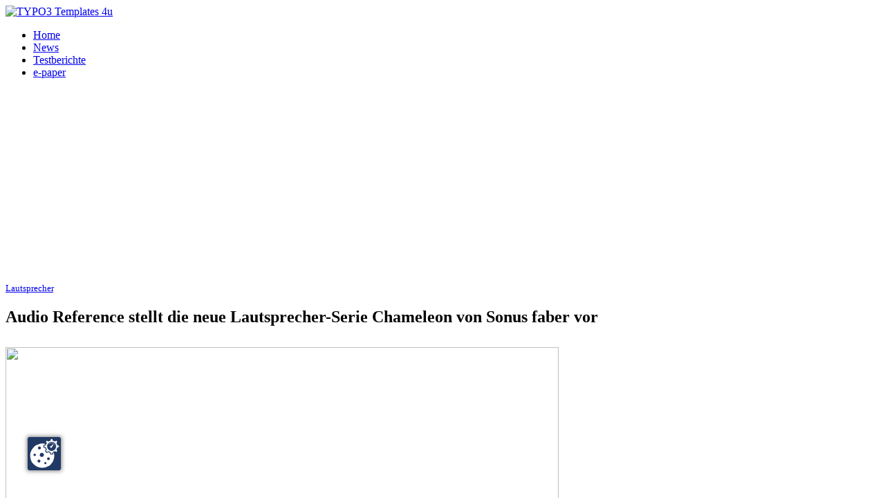

--- FILE ---
content_type: text/html; charset=utf-8
request_url: https://www.av-magazin.de/related-News.63+M583c91e7e18.0.html
body_size: 6074
content:
<!DOCTYPE html
	PUBLIC "-//W3C//DTD HTML 4.0 Transitional//EN">
<html lang="de-DE">
<head>

<meta http-equiv="Content-Type" content="text/html; charset=utf-8">
<!-- 
	This website is powered by TYPO3 - inspiring people to share!
	TYPO3 is a free open source Content Management Framework initially created by Kasper Skaarhoj and licensed under GNU/GPL.
	TYPO3 is copyright 1998-2015 of Kasper Skaarhoj. Extensions are copyright of their respective owners.
	Information and contribution at http://typo3.org/
-->

<base href="https://www.av-magazin.de/">

<title>AV-Magazin: Audio Reference stellt die neue Lautsprecher-Serie Chameleon von Sonus faber vor</title>
<meta name="generator" content="TYPO3 4.5 CMS">
<meta name="viewport" content="width=device-width,initial-scale=1.0">
<meta name="X-UA-Compatible" content="IE=edge,chrome=1">

<link rel="stylesheet" type="text/css" href="typo3temp/stylesheet_fe476f6a42.css?1531922337" media="all">
<link rel="stylesheet" type="text/css" href="typo3conf/ext/t3colorbox/Resources/Public/Css/1.4.37/example1/colorbox.css?1530192604" media="all">
<link rel="stylesheet" type="text/css" href="fileadmin/templates/Public/CSS/normalize.min.css?1530780620" media="all">
<link rel="stylesheet" type="text/css" href="fileadmin/templates/Public/CSS/fonts.css?1665654827" media="all">
<link rel="stylesheet" type="text/css" href="fileadmin/templates/Public/CSS/main_jim.css?1653467377" media="all">
<link rel="stylesheet" type="text/css" href="fileadmin/templates/Public/CSS/pageslide.css?1647354333" media="all">
<link rel="stylesheet" type="text/css" href="fileadmin/templates/Public/CSS/seitenbrowser.css?1532095756" media="all">
<link rel="stylesheet" type="text/css" href="fileadmin/css/kastenheader_2018.css?1638798602" media="all">
<link rel="stylesheet" type="text/css" href="fileadmin/css/testkasten.css?1344428749" media="all">
<link rel="stylesheet" type="text/css" href="fileadmin/css/tecdata.css?1326709112" media="all">
<link rel="stylesheet" type="text/css" href="fileadmin/templates/sss/sss.css?1620035224" media="all">



<script src="fileadmin/templates/Public/JS/modernizr-2.6.2-respond-1.1.0.min.js?1530002754" type="text/javascript"></script>
<script src="typo3temp/javascript_0b12553063.js?1530002902" type="text/javascript"></script>


<link rel="stylesheet" href="fileadmin/templates/slick/slick.css">
  <link rel="stylesheet" href="fileadmin/templates/slick/slick-theme.css"><meta http-equiv="X-UA-Compatible" content="IE=Edge" /><script src="https://consent.av-magazin.de/ccm19/public/index.php/ccm19.js?apiKey=92355909171993ecc062aa844b256322ff06aaa50a888e73&amp;domain=32e51da&amp;lang=de_DE" referrerpolicy="origin"></script>  <script type='text/javascript'>
var googletag = googletag || {};
googletag.cmd = googletag.cmd || [];
(function() {
var gads = document.createElement('script');
gads.async = true;
gads.type = 'text/javascript';
var useSSL = 'https:' == document.location.protocol;
gads.src = (useSSL ? 'https:' : 'http:') + 
'//www.googletagservices.com/tag/js/gpt.js';
var node = document.getElementsByTagName('script')[0];
node.parentNode.insertBefore(gads, node);
})();
</script>

<script type='text/javascript'>
googletag.cmd.push(function() {
googletag.defineSlot('/1066991/Button-Banner_Zwei', [180, 150], 'div-gpt-ad-1361542633638-0').addService(googletag.pubads());
googletag.defineSlot('/1066991/Button_Banner', [180, 150], 'div-gpt-ad-1361371035276-0').addService(googletag.pubads());
googletag.defineSlot('/1066991/Spezial-Button-Banner', [180, 150], 'div-gpt-ad-1361542633638-6').addService(googletag.pubads());
googletag.defineSlot('/1066991/Headbanner', [468, 60], 'div-gpt-ad-1361371035276-1').addService(googletag.pubads());
googletag.defineSlot('/1066991/Headbanner_Bottom', [468, 60], 'div-gpt-ad-1361542633638-4').addService(googletag.pubads());
googletag.defineSlot('/1066991/Skyscraper', [160, 600], 'div-gpt-ad-1361542633638-5').addService(googletag.pubads());
googletag.defineSlot('/1066991/Superbanner', [728, 90], 'div-gpt-ad-1361542633638-7').addService(googletag.pubads());
googletag.defineSlot('/1066991/Content-Ad', [300, 250], 'div-gpt-ad-1361542633638-2').addService(googletag.pubads());
googletag.defineSlot('/1066991/Demo', [300, 250], 'div-gpt-ad-1417185873700-0').addService(googletag.pubads());
googletag.defineSlot('/1066991/Startseite_Sonderplatz', [270, 300], 'div-gpt-ad-1385587439203-0').addService(googletag.pubads());
googletag.defineSlot('/1066991/Halfpage-Ad', [300, 600], 'div-gpt-ad-1401458323632-0').addService(googletag.pubads());
googletag.defineSlot('/1066991/FooterBanner', [728, 90], 'div-gpt-ad-1385575720137-0').addService(googletag.pubads());
googletag.defineSlot('/1066991/SonderContent', [590, 600], 'div-gpt-ad-1444914337107-0').addService(googletag.pubads());
googletag.defineSlot('/1066991/800x250_Billboard', [970, 250], 'div-gpt-ad-1470301966119-0').addService(googletag.pubads());
googletag.defineSlot('/1066991/e_paper_avmag', [270, 300], 'div-gpt-ad-1585741812130-0').addService(googletag.pubads());
googletag.defineSlot('/1066991/AV-Magazin-Footer-B', [728, 90], 'div-gpt-ad-1656061058928-0').addService(googletag.pubads());
googletag.defineSlot('/1066991/AV-Magazin_728-90_TOP2', [728, 90], 'div-gpt-ad-1657807366693-0').addService(googletag.pubads());

  googletag.pubads().collapseEmptyDivs();
googletag.enableServices();
});
</script>
  
  <!-- Copyright (c) 2000-2018 etracker GmbH. All rights reserved. -->
<!-- This material may not be reproduced, displayed, modified or distributed -->
<!-- without the express prior written permission of the copyright holder. -->
<!-- etracker tracklet 4.1 -->
<script type="text/javascript">
//var et_pagename = "";
//var et_areas = "";
//var et_target = "";
//var et_tval = "";
//var et_tonr = "";
//var et_tsale = 0;
//var et_basket = "";
//var et_cust = 0;
</script>
<script id="_etLoader" type="text/javascript" charset="UTF-8" data-respect-dnt="true" data-secure-code="NU3z9s" src="//static.etracker.com/code/e.js"></script>
<!-- etracker tracklet 4.1 end -->
 <script type="text/javascript">
(function() {
   var axd = document.createElement('script'); axd.type = 'text/javascript'; axd.async = true;
    axd.src = ('https:' === document.location.protocol ? 'https://' : 'http://') + "dmp.theadex.com/d/191/333/s/adex.js";
    var s = document.getElementsByTagName('script')[0]; s.parentNode.insertBefore(axd, s);
})();
</script> 

<script type="text/javascript">
	/*<![CDATA[*/
<!--
function openPic(url,winName,winParams)	{	//
		var theWindow = window.open(url,winName,winParams);
		if (theWindow)	{theWindow.focus();}
	}

// -->
	/*]]>*/
</script>
</head>
<body lang="de" id="body63" class="col2r-layout">


        
        
        <div class="header-container">
            <header class="wrapper clearfix">
                <div class="logo"><a href="index.php?id=1"><img src="fileadmin/templates/Public/IMG/Haus.png" width="" height="" alt="TYPO3 Templates 4u" title="TYPO3 Template auf Basis von initializr.com"  border="0"></a></div>
    
                              

                <nav id="dropdown-nav"><ul class="level1"><li class="pageUid_7 no"><a href="Home.7.0.html" title="Home"  >Home</a></li><li class="pageUid_42 no"><a href="Ton.42.0.html" title="Ton"  >News</a></li><li class="pageUid_33 no"><a href="Testberichte.33.0.html" title="Testberichte"  >Testberichte</a></li><li class="pageUid_2895 no"><a href="e-paper.2895.0.html" title="e-paper"  >e-paper</a></li></ul></nav>

            </header>
            
                    
 
            
 <!-- /1066991/800x250_Billboard -->
<div id='div-gpt-ad-1470301966119-0' style='height:250px; width:970px;margin-left:auto;margin-right:auto;margin-bottom:20px;padding-bottom:10px;'>
<script>
googletag.cmd.push(function() { googletag.display('div-gpt-ad-1470301966119-0'); });
</script>
</div>
        </div>
      <!-- #header-container -->
      
 <!-- Superbanner -->
<div id='div-gpt-ad-1361542633638-7' style='width:728px; height:90px;margin-left:auto;margin-right:auto;'>
<script type='text/javascript'>
googletag.cmd.push(function() { googletag.display('div-gpt-ad-1361542633638-7'); });
</script>
</div>
      <!-- /1066991/AV-Magazin_728-90_TOP2 -->
<div id='div-gpt-ad-1657807366693-0' style='min-width: 728px; min-height:90px;margin-top:20px;text-align:center;'>
  <script>
    googletag.cmd.push(function() { googletag.display('div-gpt-ad-1657807366693-0'); });
  </script>
</div>
      
      
        <main>
            <div class="main-container">
                <div class="main wrapper clearfix">
                    <div class="main_nav_col" >
                         
                        <article class="main_col">
                       <!-- Headbanner -->
<div id='div-gpt-ad-1361371035276-1' style='width:468px; height:60px;margin-left:auto;margin-right:auto;margin-bottom:20px;'>
<script type='text/javascript'>
googletag.cmd.push(function() { googletag.display('div-gpt-ad-1361371035276-1'); });
</script>
</div>
                            <!--TYPO3SEARCH_begin-->
                            <div id="c240" class="csc-default" >
<!--  begin 
      Template for a single item 
    -->

  <div class="newscontent">
    
     
   
  <div class="autor" style="font-size:0.8em;color: #fff;"><a href="Lautsprecher.76.0.html" title="Lautsprecher">Lautsprecher</a>, Audio Reference 04.04.2015</div>
   <h2 style="margin-top:20px;margin-bottom:30px;">Audio Reference stellt die neue Lautsprecher-Serie Chameleon von Sonus faber vor</h2>
      <div class="csc-textpic"><div class="bildsingle"><img src="uploads/tx_avnews/Chameleon_small_01.jpg" width="800" height="514"   alt=""  border="0"></div></div> 
 <div class="subheadtest"><p>Die neue Lautsprecher-Serie von Sonus faber mit dem treffenden Namen „Chameleon“ zeichnet sich durch außergewöhnliches Design, innovative Technologie und große Flexibilität aus. Sie besteht zum Start aus den Modellen Bookshelf, Tower und Center.</p></div>
      

       <div class="kasten">       
        <h2>Sonus faber Chameleon</h2>
        
        <h4>Fakten</h4><p>Sonus faber Chameleon B (Bookshelf): 499 Euro / Stk.</p>
<p>optionales Set Seitenpaneele: 100 Euro / (2 Stk.)</p>
<p>Sonus faber Chameleon T (Tower): 1.150 Euro / Stk.</p>
<p>optionales Set Seitenpaneele: 250 Euro / (2 Stk.)</p>
<p>Sonus faber Chameleon C (Center): 600 Euro / Stk.</p>
<p>optionales Set Seitenpanele: 75 Euro / (2 Stk.)</p>
<p>&nbsp;</p>
<p>Die Seitenpaneele sind in den Farben White, Black, Metal Blue, Metal Grey, Orange und Red erhältlich. Weitere Farben und Finishes werden später ergänzt</p>
        <div id="news_link_box bildboxsingle_new"><div class="linktipp">LINK-TIPP</div><p><a href="http://audio-reference.de" target="_blank" >Website Audio Reference</a></p></div> 
   
              
  </div>


  <div class="csc-textpic-imagewrap bildboxsingle_new"><a href="index.php?eID=tx_cms_showpic&amp;file=uploads%2Fpics%2FChameleon_small_07.jpg&amp;md5=7e191d89d6ef67008b57b93501aaf85e7cc47684&amp;parameters[0]=YTo0OntzOjU6IndpZHRoIjtzOjQ6IjgwMG0iO3M6NjoiaGVpZ2h0IjtzOjM6IjYw&amp;parameters[1]=MCI7czo3OiJib2R5VGFnIjtzOjQyOiI8Ym9keSBiZ0NvbG9yPSIjZmZmZmZmIiBz&amp;parameters[2]=dHlsZT0ibWFyZ2luOjA7Ij4iO3M6NDoid3JhcCI7czozNzoiPGEgaHJlZj0iamF2&amp;parameters[3]=YXNjcmlwdDpjbG9zZSgpOyI%2BIHwgPC9hPiI7fQ%3D%3D" onclick="openPic('https://www.av-magazin.de/index.php?eID=tx_cms_showpic&amp;file=uploads%2Fpics%2FChameleon_small_07.jpg&amp;md5=7e191d89d6ef67008b57b93501aaf85e7cc47684&amp;parameters[0]=YTo0OntzOjU6IndpZHRoIjtzOjQ6IjgwMG0iO3M6NjoiaGVpZ2h0IjtzOjM6IjYw&amp;parameters[1]=MCI7czo3OiJib2R5VGFnIjtzOjQyOiI8Ym9keSBiZ0NvbG9yPSIjZmZmZmZmIiBz&amp;parameters[2]=dHlsZT0ibWFyZ2luOjA7Ij4iO3M6NDoid3JhcCI7czozNzoiPGEgaHJlZj0iamF2&amp;parameters[3]=YXNjcmlwdDpjbG9zZSgpOyI%2BIHwgPC9hPiI7fQ%3D%3D','b85ace176ecaa32ec6a1d3cd8d5db6e9','width=703,height=600,status=0,menubar=0'); return false;" target="thePicture"><img src="typo3temp/pics/01117d1aa9.jpg" width="500" height="427"   alt=""  border="0"></a><p class="csc-textpic-caption">Die ohne Werkzeug schnell und einfach wechselbaren Seitenpaneele erlauben eine Anpassung an persönlichen Geschmack und Einrichtung</p></div>
    
 
    <p>Die Formensprache und die verwendeten Materialen sind wie für Sonus faber typisch auf höchstem Niveau angesiedelt, die Chameleon bieten herausragende Tonmöbel-Qualität „Made in Italy.</p>
<p>Die speziell für die Chameleon-Lautsprecher entwickelten Lautsprecher-Chassis sollen sich durch besondere Verzerrungsarmut und hohe Belastbarkeit auszeichnen. Eine penibel abgestimmte, mit besten Bauteilen bestückte Frequenzweiche soll für eine perfekte Verschmelzung der einzelnen Lautsprecher-Chassis sorgen.</p>
<p>Dank innovativer wechselbarer Seitenteile lassen sich die Chameleon-Lautsprecher mit nur einem Handgriff an Veränderungen im Wohnraum anpassen. Es sind sechs verschiedene Farben erhältlich.</p>
<p>Diese sind ohne Werkzeug in Sekundenschnelle ganz einfach gegen Seitenteile in einer anderen Farbe austauschbar. Damit ist optimale Flexibilität gegeben und eine perfekte Anpassung an den persönlichen Geschmack zu jeder Zeit möglich.</p>
<p>&nbsp;</p> 
   
     
   
    </div>  

    
      <!--  end--></div>
                                    <!-- Headbanner bottom-->
<div id='div-gpt-ad-1361542633638-4' style='width:468px; height:60px;padding-top:5px;margin-left:auto;margin-right:auto;'>
<script type='text/javascript'>
googletag.cmd.push(function() { googletag.display('div-gpt-ad-1361542633638-4'); });
</script>
</div>
                            <!-- ###HERSTELLERLINK### START-->
        <!-- ###HERSTELLERLINK### END-->  

                          
                        
                            
                          
                            <!--TYPO3SEARCH_end-->
                        </article>
                        
                    </div>

                    <aside class="related_col" >
                        
                      
<div id="c16125" class="csc-default" >
<div class="news-search-form">
<form method="post" action="Suche.3.0.html?&no_cache=1">
  <input size="30" maxlength="100" type="text" name="tx_ttnews[swords]" value="" />
  <span class="news-search-form-submit"><input type="submit" name="search" value="Suchen" /></span>
</form></div>
</div>
             
                        
<!-- Button A -->
<div id='div-gpt-ad-1361371035276-0' style='width:180px; height:150;margin-left:auto;margin-right:auto;'>
<script type='text/javascript'>
googletag.cmd.push(function() { googletag.display('div-gpt-ad-1361371035276-0'); });
</script>
</div> 
<div style="height:10px;"> </div>
                      
                       <!-- Skyscraper -->
<div id='div-gpt-ad-1361542633638-5' style='width:160px; height:600px;margin-left:auto;margin-right:auto;'>
<script type='text/javascript'>
googletag.cmd.push(function() { googletag.display('div-gpt-ad-1361542633638-5'); });
</script>
</div> 
                      
                       <div style="height:10px;"> </div>                    
  
 <!-- Button B -->
<div id='div-gpt-ad-1361542633638-0' style='width:180px; height:150;margin-left:auto;margin-right:auto;'>
<script type='text/javascript'>
googletag.cmd.push(function() { googletag.display('div-gpt-ad-1361542633638-0'); });
</script>
</div>  
                      <!-- /1066991/e_paper_avmag -->
<div id='div-gpt-ad-1585741812130-0' style='width: 270px; height: 300px;margin-left:auto;margin-right:auto;margin-top:10px;margin-bottom:10px;'>
  <script>
    googletag.cmd.push(function() { googletag.display('div-gpt-ad-1585741812130-0'); });
  </script>
</div>
                      
                      

                         
                      
                         
     <!-- Content-Ad -->
<div id='div-gpt-ad-1361542633638-2' >
<script type='text/javascript'>
googletag.cmd.push(function() { googletag.display('div-gpt-ad-1361542633638-2'); });
</script>
</div>
 
                     
                      
                    </aside>
                                  
                </div> <!-- #main -->
      
            </div> <!-- #main-container -->
     
       
        </main>

        <div class="footer-container">
            <footer class="wrapper clearfix">
              <!-- FooterBanner -->
<div id='div-gpt-ad-1385575720137-0' style='width:728px; height:90px;margin-left:auto;margin-right:auto;'>
<script type='text/javascript'>
googletag.cmd.push(function() { googletag.display('div-gpt-ad-1385575720137-0'); });
</script>
</div>
              <!-- /1066991/AV-Magazin-Footer-B -->
<div id='div-gpt-ad-1656061058928-0' style='min-width: 728px; min-height:90px;margin-top:20px;text-align:center;'>
  <script>
    googletag.cmd.push(function() { googletag.display('div-gpt-ad-1656061058928-0'); });
  </script>
</div>
                      
                
                            
                 <div style="font-size: 10px; color: #800800; text-align: center; padding: 4px;"><a style="color:#800800;" href="https://www.av-magazin.de/Datenschutz.7897.0.html"> Datenschutz / </a><a style="color:#800800;" href="https://www.av-magazin.de/index.php?id=48"> Nutzungsbedingungen / Impressum / Â© 2005 -&nbsp;2026&nbsp;OSW-Medien GmbH Alle Rechte vorbehalten</a></div>
 

                <div class="generator">
                    
                </div>
            </footer>
        </div>
    

      <!---VibrantMedia AdTag Start -->
<!-- <script>
(function(d, s, host, ipid) {
  var e = d.createElement(s);
  e.type = 'application/javascript';
  e.async = !0;
  e.src = '//' + host + '/intellitxt/front.asp?ipid=' + ipid;
  
  d.getElementsByTagName(s)[0].parentNode.appendChild(e);
})(document, 'script', 'k.intellitxt.com', 26559);
</script> -->
<!---VibrantMedia AdTag End -->
<script src="typo3conf/ext/t3colorbox/Resources/Public/JavaScript/jquery-2.1.0.min.js?1530192600" type="text/javascript"></script>

<script src="typo3conf/ext/t3colorbox/Resources/Public/JavaScript/jquery.colorbox-1.4.37.min.js?1530192600" type="text/javascript"></script>
<script src="fileadmin/templates/Public/JS/pageslide.min.js?1619710213" type="text/javascript"></script>
<script src="fileadmin/templates/Public/JS/main.js?1530002755" type="text/javascript"></script>
<script src="fileadmin/templates/Public/JS/nav_dropdown.js?1530002755" type="text/javascript"></script>
<script src="typo3temp/javascript_1ad7efa4d3.js?1530192710" type="text/javascript"></script>

<script src="fileadmin/templates/slick/slick.min.js"></script>
 <script type="text/javascript">
$(document).ready(function(){
      $('.one-time').slick({
  dots: true,
  infinite: true,
        autoplay: 1,
        arrows: true,
  speed: 300,
  slidesToShow: 1,
  adaptiveHeight: true
});
    });
  </script>
</body>
</html>

--- FILE ---
content_type: text/html; charset=utf-8
request_url: https://www.google.com/recaptcha/api2/aframe
body_size: 268
content:
<!DOCTYPE HTML><html><head><meta http-equiv="content-type" content="text/html; charset=UTF-8"></head><body><script nonce="x0ZsxsJE83W9hzWmeu0jIg">/** Anti-fraud and anti-abuse applications only. See google.com/recaptcha */ try{var clients={'sodar':'https://pagead2.googlesyndication.com/pagead/sodar?'};window.addEventListener("message",function(a){try{if(a.source===window.parent){var b=JSON.parse(a.data);var c=clients[b['id']];if(c){var d=document.createElement('img');d.src=c+b['params']+'&rc='+(localStorage.getItem("rc::a")?sessionStorage.getItem("rc::b"):"");window.document.body.appendChild(d);sessionStorage.setItem("rc::e",parseInt(sessionStorage.getItem("rc::e")||0)+1);localStorage.setItem("rc::h",'1768853234375');}}}catch(b){}});window.parent.postMessage("_grecaptcha_ready", "*");}catch(b){}</script></body></html>

--- FILE ---
content_type: application/javascript
request_url: https://consent.av-magazin.de/ccm19/public/index.php/ccm19.js?apiKey=92355909171993ecc062aa844b256322ff06aaa50a888e73&domain=32e51da&lang=de_DE
body_size: 84080
content:
'use strict';(function(){if('now' in Date==!1){Date.now=function(){return new Date().getTime()}}
if('from' in Array==!1){var toArray=function(collection){return Array.prototype.slice.call(collection)}}else{var toArray=Array.from}
if('includes' in Array.prototype==!1){Object.defineProperty(Array.prototype,'includes',{configurable:!0,enumerable:!1,value:function Array_includes(needle,offset){offset=parseInt(offset);if(isNaN(offset)){offset=0}else{offset=Math.min(Math.max(0,(offset>=0)?offset:this.length+offset),this.length-1)}
var haystack=Array.prototype.slice.call(this,offset);return haystack.reduce(function(found,currentValue){return found||currentValue===needle},!1)}})}
if('includes' in String.prototype==!1){Object.defineProperty(String.prototype,'includes',{configurable:!0,enumerable:!1,value:function String_includes(needle,offset){offset=parseInt(offset);if(isNaN(offset)){offset=0}else{offset=Math.min(Math.max(0,(offset>=0)?offset:this.length+offset),this.length-1)}
return this.indexOf(needle,offset)!==-1}})}
if(!('addEventListener' in window)&&'attachEvent' in window){EventTarget.prototype.addEventListener=function(event,fn,opt){if(typeof opt=='object'&&opt.once){var obj=this;var origFn=fn;fn=function(){var result;try{result=origFn.apply(this,arguments)}catch(e){obj.detachEvent('on'+event,fn);throw e}
obj.detachEvent('on'+event,fn);return result}}
this.attachEvent('on'+event,fn)}
EventTarget.prototype.removeEventListener=function(event,fn,opt){this.detachEvent('on'+event,fn)}}
if(typeof window.CustomEvent!='function'){window.CustomEvent=function(event,params){params=params||{bubbles:!1,cancelable:!1,detail:null};var evt=document.createEvent('CustomEvent');evt.initCustomEvent(event,params.bubbles,params.cancelable,params.detail);return evt};window.CustomEvent.prototype=window.Event.prototype}
if('padStart' in String.prototype==!1){String.prototype.padStart=function padStart(len,padding){len=len|0;padding=(padString===undefined)?padding+"":" ";if(this.length>len){return this}else{len=len-this.length;if(len>len.length){padding+=padding.repeat(len/padding.length)}
return padding.slice(0,len)+this}}}
var hl=[];for(var i=0;i<256;i++){hl[i]=((i>>4)&15).toString(16)+(i&15).toString(16)}
var Utils={toggleClass:function(element,className,forceState){if(!element||!element.classList){console.error('[CCM19] Cannot toggle class %s on %s',className,element===null?element:typeof element);return!1}
var newState=typeof forceState=='boolean'?forceState:element.classList.contains(className)==!1;newState?element.classList.add(className):element.classList.remove(className);return newState},uniqueValues:function(array){return array.filter(function(value,index){return array.indexOf(value)==index})},enableButtons:function(element){toArray(element.getElementsByTagName('BUTTON')).forEach(function(button){button.disabled=!1})},disableButtons:function(element){toArray(element.getElementsByTagName('BUTTON')).forEach(function(button){button.disabled=!0})},extractDomain:function(url){var match=url.match(/^(?:https?:)?\/\/([^\/]+)/);return match?match[1]:''},triggerCustomEvent:function(node,name,detail){var evt;try{evt=new CustomEvent(name,{detail:detail})}catch(_){evt=document.createEvent('CustomEvent');evt.initCustomEvent(name,!0,!1,detail)}
node.dispatchEvent(evt)},triggerGTMEvent:function(name,data){data=data||{};data.event=name;window.dataLayer=window.dataLayer||[];window.dataLayer.push(data)},isBlockableScript:function(script){return(this.isJavaScript(script)||script.type.toLowerCase()=='text/x-magento-init')},isJavaScript:function(script){return(!script.type||/(application|text)\/(x-)?(java|ecma|j|live)script(1.[0-5])?/.test(script.type.toLowerCase())||script.type.toLowerCase()=='module')},isIE:function(){return'userAgent' in navigator&&/\b(Trident|MSIE)\b/.test(navigator.userAgent)},getContainingModal:function getContainingModal(node){if(!node||!('classList' in node)){return null}else if(node.classList.contains('ccm-modal')){return node}
return getContainingModal(node.parentNode)},focusableElements:function(root){if(!root){root=document.body}
return toArray(root.querySelectorAll('button, a[href], map area[href], input:not(:disabled), select, textarea, [tabindex]:not([tabindex="-1"])')).filter(function(el){return el.offsetHeight!==0&&el.offsetWidth!==0})},isManipulatedClick:function(event){if(event instanceof MouseEvent==!1||event.type!='click'){return!1}
if('isTrusted' in event&&event.isTrusted==!1){return!0}
return!1},hash:function(str){var c,i,l=str.length,t0=0,v0=0x2325,t1=0,v1=0x8422,t2=0,v2=0x9ce4,t3=0,v3=0xcbf2;for(i=0;i<l;i++){c=str.charCodeAt(i);if(c<128){v0^=c}else if(c<2048){v0^=(c>>6)|192;t0=v0*435;t1=v1*435;t2=v2*435;t3=v3*435;t2+=v0<<8;t3+=v1<<8;t1+=t0>>>16;v0=t0&65535;t2+=t1>>>16;v1=t1&65535;v3=(t3+(t2>>>16))&65535;v2=t2&65535;v0^=(c&63)|128}else if(((c&64512)==55296)&&(i+1)<l&&((str.charCodeAt(i+1)&64512)==56320)){c=65536+((c&1023)<<10)+(str.charCodeAt(++i)&1023);v0^=(c>>18)|240;t0=v0*435;t1=v1*435;t2=v2*435;t3=v3*435;t2+=v0<<8;t3+=v1<<8;t1+=t0>>>16;v0=t0&65535;t2+=t1>>>16;v1=t1&65535;v3=(t3+(t2>>>16))&65535;v2=t2&65535;v0^=((c>>12)&63)|128;t0=v0*435;t1=v1*435;t2=v2*435;t3=v3*435;t2+=v0<<8;t3+=v1<<8;t1+=t0>>>16;v0=t0&65535;t2+=t1>>>16;v1=t1&65535;v3=(t3+(t2>>>16))&65535;v2=t2&65535;v0^=((c>>6)&63)|128;t0=v0*435;t1=v1*435;t2=v2*435;t3=v3*435;t2+=v0<<8;t3+=v1<<8;t1+=t0>>>16;v0=t0&65535;t2+=t1>>>16;v1=t1&65535;v3=(t3+(t2>>>16))&65535;v2=t2&65535;v0^=(c&63)|128}else{v0^=(c>>12)|224;t0=v0*435;t1=v1*435;t2=v2*435;t3=v3*435;t2+=v0<<8;t3+=v1<<8;t1+=t0>>>16;v0=t0&65535;t2+=t1>>>16;v1=t1&65535;v3=(t3+(t2>>>16))&65535;v2=t2&65535;v0^=((c>>6)&63)|128;t0=v0*435;t1=v1*435;t2=v2*435;t3=v3*435;t2+=v0<<8;t3+=v1<<8;t1+=t0>>>16;v0=t0&65535;t2+=t1>>>16;v1=t1&65535;v3=(t3+(t2>>>16))&65535;v2=t2&65535;v0^=(c&63)|128}
t0=v0*435;t1=v1*435;t2=v2*435;t3=v3*435;t2+=v0<<8;t3+=v1<<8;t1+=t0>>>16;v0=t0&65535;t2+=t1>>>16;v1=t1&65535;v3=(t3+(t2>>>16))&65535;v2=t2&65535}
return hl[v3>>8]+hl[v3&255]+hl[v2>>8]+hl[v2&255]+hl[v1>>8]+hl[v1&255]+hl[v0>>8]+hl[v0&255]},getUrl:function(element,forceCopy){var url=null;if(!forceCopy&&typeof element=='object'&&'hostname' in element&&'hash' in element){url=element}else{url=document.createElement('a');if(typeof element=='string'||element instanceof String){url.href=element}else if('href' in element){url.href=element.href}else if('action' in element){url.href=element.action}}
return url},setUrl:function(element,url){if(element!==url){if('href' in url){url=url.href}
if('href' in element){element.href=url}else if('action' in element){element.action=url}}
return url},fnmatch:function(pattern,string){pattern=pattern.replace(/[.+^${}()|[\]\\]/g,'\\$&').replace(/\*/g,'.*').replace(/\\\\\.\*/g,'\*').replace(/\?/g,'.').replace(/\\\\\.\*/g,'\?');return(new RegExp("^"+pattern+"$","")).test(string)},isTopLevel:function(){try{var top=window.top;return(window===top||window.self===top)}catch(e){return!1}},wrapProperty:function(object,name,getter,setter){var descriptor=null;var prototype=object;for(var i=0;(i<10)&&prototype;++i){descriptor=Object.getOwnPropertyDescriptor(prototype,name);if(descriptor!==undefined){break}
prototype=Object.getPrototypeOf(prototype)}
if(!descriptor){return!1}
if(getter){var origGetter=descriptor.get;descriptor.get=function(){return getter.call(this,origGetter)}}
if(setter){var origSetter=descriptor.set;descriptor.set=function(value){return setter.call(this,value,origSetter)}}
Object.defineProperty(object,name,descriptor);return!0},};function CookieConsentManagement(urlConsent){this.urlConsent=urlConsent;this.init()}
CookieConsentManagement.prototype={constructor:CookieConsentManagement,versionId:"e43ecdfc729cfd66c2b893d4b0b680d9b84c9271",versionName:"2021.07.15",domainId:"32e51da",initialized:!1,shouldReport:!1,countedView:!1,container:null,controlPanel:null,urlConsent:null,widget:null,widgetUrl:null,widgetUrls:{"de_DE":"https:\/\/consent.av-magazin.de\/ccm19\/public\/index.php\/widget?apiKey=92355909171993ecc062aa844b256322ff06aaa50a888e73&domain=32e51da&gen=2&theme=c6557a2&lang=de_DE&v=1627729555","cz_CZ":"https:\/\/consent.av-magazin.de\/ccm19\/public\/index.php\/widget?apiKey=92355909171993ecc062aa844b256322ff06aaa50a888e73&domain=32e51da&gen=2&theme=c6557a2&lang=cz_CZ&v=1627729555"},locale:"de_DE",statisticsUrl:"https:\/\/consent.av-magazin.de\/ccm19\/public\/index.php\/statistics\/consent?apiKey=92355909171993ecc062aa844b256322ff06aaa50a888e73&domain=32e51da&gen=2&theme=c6557a2",pageCheckUrl:"https:\/\/consent.av-magazin.de\/ccm19\/public\/index.php\/page_check\/report?apiKey=92355909171993ecc062aa844b256322ff06aaa50a888e73&domain=32e51da&gen=2",cronUrl:"https:\/\/consent.av-magazin.de\/ccm19\/public\/index.php\/cron?apiKey=92355909171993ecc062aa844b256322ff06aaa50a888e73&domain=32e51da&gen=2",origin:"https:\/\/consent.av-magazin.de",cssFiles:["https:\/\/consent.av-magazin.de\/ccm19\/public\/index.php\/app.css?apiKey=92355909171993ecc062aa844b256322ff06aaa50a888e73&domain=32e51da&gen=2&theme=c6557a2&v=1627728168"],jsFiles:[],isActive:!0,deleteAllCookiesConfig:!0,deleteAllCookiesReload:!1,cookies:{consent:'ccm_consent',},cookieLifetime:365,cookieUseSecure:!0,consentStorageMethod:"localStorage",consentShareDomains:[],consentCrossDomain:!1,consentValidateUrl:"https:\/\/consent.av-magazin.de\/ccm19\/public\/index.php\/statistics\/consent\/validate?apiKey=92355909171993ecc062aa844b256322ff06aaa50a888e73&domain=32e51da&gen=2",cookieDeclarationUrl:"https:\/\/consent.av-magazin.de\/ccm19\/public\/index.php\/cookie-declaration?apiKey=92355909171993ecc062aa844b256322ff06aaa50a888e73&domain=32e51da&gen=2&theme=c6557a2",storageNamespace:"\/",ucid:"1faa7206f10b5890b83bb2782fe174455e4be13d5d3cbbb0f44ac629f968cc69",settingsIconEnabled:!0,settingsIconTarget:"purpose",repository:{"22958e1":{"id":"22958e1","name":"bidswitch","code":"","iframeBlockingStrings":[],"excludeUrls":[],"purpose":"cdcbd7c","mandatory":!1,"assets":[{"id":"b427fc2","name":"tuuid","type":"cookie","glob":!1,"lifetime":"ca. 13 Monate","hours":null},{"id":"99c83f8","name":"tuuid","type":"cookie","glob":!1,"lifetime":"ca. 13 Monate","hours":null},{"id":"7687cd2","name":"tuuid_lu","type":"cookie","glob":!1,"lifetime":"1 Jahr","hours":8760}],"tcf":null},"516c051":{"id":"516c051","name":"Google Ads Retargeting","code":"","iframeBlockingStrings":[],"excludeUrls":[],"purpose":"cdcbd7c","mandatory":!1,"assets":[{"id":"463b717","name":"__Secure-3PAPISID","type":"cookie","glob":!1,"lifetime":"2 Jahre","hours":17520},{"id":"c2fa534","name":"__Secure-3PSID","type":"cookie","glob":!1,"lifetime":"2 Jahre","hours":17520},{"id":"1e3738d","name":"__Secure-APISID","type":"cookie","glob":!1,"lifetime":"66 Tage","hours":1584},{"id":"f1fba82","name":"__Secure-HSID","type":"cookie","glob":!1,"lifetime":"66 Tage","hours":1584},{"id":"bba2ef8","name":"__Secure-SSID","type":"cookie","glob":!1,"lifetime":"2 Monate","hours":1464},{"id":"4393e56","name":"__gads","type":"cookie","glob":!1,"lifetime":"Keine Informationen verf\u00fcgbar.","hours":null}],"tcf":null},"42b544c":{"id":"42b544c","name":"Google Analytics","code":"","iframeBlockingStrings":[],"excludeUrls":[],"purpose":"a717ff5","mandatory":!1,"assets":[{"id":"920356d","name":"_ga","type":"cookie","glob":!1,"lifetime":"26 Monate","hours":19032},{"id":"4a65b74","name":"_gat","type":"cookie","glob":!1,"lifetime":"1 Minute","hours":1},{"id":"53f8a90","name":"_gat_gtag_UA_*","type":"cookie","glob":!0,"lifetime":"1 Minute","hours":1},{"id":"34c699a","name":"_gid","type":"cookie","glob":!1,"lifetime":"24 Stunden","hours":24},{"id":"aa15c5f","name":"__utma","type":"cookie","glob":!1,"lifetime":"2 Jahre","hours":17520},{"id":"48118eb","name":"__utmb","type":"cookie","glob":!1,"lifetime":"30 Minuten","hours":1},{"id":"7f56178","name":"__utmc","type":"cookie","glob":!1,"lifetime":"Session","hours":null},{"id":"b1f95e0","name":"__utmt","type":"cookie","glob":!1,"lifetime":"10 Minuten","hours":1},{"id":"f4c8a13","name":"__utmt_e","type":"cookie","glob":!1,"lifetime":"1 Sekunde","hours":1},{"id":"93a3575","name":"__utmt_f","type":"cookie","glob":!1,"lifetime":"1 Sekunde","hours":1},{"id":"1934654","name":"__utmt_UA-","type":"cookie","glob":!1,"lifetime":"10 Minuten","hours":1},{"id":"32380e3","name":"__utmv","type":"cookie","glob":!1,"lifetime":"2 Jahre","hours":17520},{"id":"8f57f26","name":"__utmx","type":"cookie","glob":!1,"lifetime":"18 Monate","hours":13176},{"id":"b91a56e","name":"__utmz","type":"cookie","glob":!1,"lifetime":"6 Monate","hours":4392}],"tcf":null},"8fa9536":{"id":"8fa9536","name":"Anbieter von Cookie: A3","code":"","iframeBlockingStrings":[],"excludeUrls":[],"purpose":"15c61c3","mandatory":!1,"assets":[{"id":"44f898c","name":"A3","type":"cookie","glob":!1,"lifetime":"12","hours":null}],"tcf":null},"e8dd337":{"id":"e8dd337","name":"Anbieter von Cookie: axd","code":"","iframeBlockingStrings":[],"excludeUrls":[],"purpose":"15c61c3","mandatory":!1,"assets":[{"id":"f370e28","name":"axd","type":"localStorage","glob":!1,"lifetime":"3","hours":null}],"tcf":null},"8568cec":{"id":"8568cec","name":"Anbieter von Cookie: BT_ctst","code":"","iframeBlockingStrings":[],"excludeUrls":[],"purpose":"15c61c3","mandatory":!1,"assets":[{"id":"14842e9","name":"BT_ctst","type":"cookie","glob":!1,"lifetime":"0","hours":null}],"tcf":null},"ea31ab1":{"id":"ea31ab1","name":"Anbieter von Cookie: BT_sdc","code":"","iframeBlockingStrings":[],"excludeUrls":[],"purpose":"15c61c3","mandatory":!1,"assets":[{"id":"178d0ab","name":"BT_sdc","type":"cookie","glob":!1,"lifetime":"0","hours":null}],"tcf":null},"191f2b8":{"id":"191f2b8","name":"Anbieter von Cookie: cookiesAvailable","code":"","iframeBlockingStrings":[],"excludeUrls":[],"purpose":"15c61c3","mandatory":!1,"assets":[{"id":"ef898ea","name":"cookiesAvailable","type":"cookie","glob":!1,"lifetime":"0","hours":null}],"tcf":null},"6614829":{"id":"6614829","name":"Anbieter von Cookie: GoogleAdServingTest","code":"","iframeBlockingStrings":[],"excludeUrls":[],"purpose":"15c61c3","mandatory":!1,"assets":[{"id":"35b8284","name":"GoogleAdServingTest","type":"cookie","glob":!1,"lifetime":"0","hours":null}],"tcf":null},"935a4a1":{"id":"935a4a1","name":"Anbieter von Cookie: id","code":"","iframeBlockingStrings":[],"excludeUrls":[],"purpose":"15c61c3","mandatory":!1,"assets":[{"id":"029a584","name":"id","type":"cookie","glob":!1,"lifetime":"3","hours":null}],"tcf":null},"c2ce9c2":{"id":"c2ce9c2","name":"Anbieter von Cookie: IDE","code":"","iframeBlockingStrings":[],"excludeUrls":[],"purpose":"15c61c3","mandatory":!1,"assets":[{"id":"4844d57","name":"IDE","type":"cookie","glob":!1,"lifetime":"24","hours":null}],"tcf":null},"af4d5b3":{"id":"af4d5b3","name":"Anbieter von Cookie: TDCPM","code":"","iframeBlockingStrings":[],"excludeUrls":[],"purpose":"15c61c3","mandatory":!1,"assets":[{"id":"5e0f8a9","name":"TDCPM","type":"cookie","glob":!1,"lifetime":"12","hours":null}],"tcf":null},"cacb7bc":{"id":"cacb7bc","name":"Anbieter von Cookie: TDID","code":"","iframeBlockingStrings":[],"excludeUrls":[],"purpose":"15c61c3","mandatory":!1,"assets":[{"id":"74c1188","name":"TDID","type":"cookie","glob":!1,"lifetime":"12","hours":null}],"tcf":null},"9ca6879":{"id":"9ca6879","name":"Anbieter von Cookie: test","code":"","iframeBlockingStrings":[],"excludeUrls":[],"purpose":"15c61c3","mandatory":!1,"assets":[{"id":"52a662f","name":"test","type":"cookie","glob":!1,"lifetime":"0","hours":null}],"tcf":null},"954d204":{"id":"954d204","name":"Anbieter von Cookie: tis","code":"","iframeBlockingStrings":[],"excludeUrls":[],"purpose":"15c61c3","mandatory":!1,"assets":[{"id":"6544a41","name":"tis","type":"cookie","glob":!1,"lifetime":"3","hours":null}],"tcf":null},"a924103":{"id":"a924103","name":"Anbieter von Cookie: uid","code":"","iframeBlockingStrings":[],"excludeUrls":[],"purpose":"15c61c3","mandatory":!1,"assets":[{"id":"41a2993","name":"uid","type":"cookie","glob":!1,"lifetime":"13","hours":null}],"tcf":null},"10931c0":{"id":"10931c0","name":"Anbieter von Cookie: UserID1","code":"","iframeBlockingStrings":[],"excludeUrls":[],"purpose":"15c61c3","mandatory":!1,"assets":[{"id":"7a87613","name":"UserID1","type":"cookie","glob":!1,"lifetime":"3","hours":null}],"tcf":null},"52263ee":{"id":"52263ee","name":"Anbieter von Cookie: uuid","code":"","iframeBlockingStrings":[],"excludeUrls":[],"purpose":"15c61c3","mandatory":!1,"assets":[{"id":"6cfc9bc","name":"uuid","type":"cookie","glob":!1,"lifetime":"13","hours":null}],"tcf":null},"5b8c714":{"id":"5b8c714","name":"Anbieter von Cookie: wfivefivec","code":"","iframeBlockingStrings":[],"excludeUrls":[],"purpose":"15c61c3","mandatory":!1,"assets":[{"id":"2e17b01","name":"wfivefivec","type":"cookie","glob":!1,"lifetime":"13","hours":null}],"tcf":null},"8940e5b":{"id":"8940e5b","name":"Anbieter von Cookie: _et_coid","code":"","iframeBlockingStrings":[],"excludeUrls":[],"purpose":"15c61c3","mandatory":!1,"assets":[{"id":"caa36a1","name":"_et_coid","type":"localStorage","glob":!1,"lifetime":"24","hours":null}],"tcf":null},"5b8c297":{"id":"5b8c297","name":"theadex","code":"","iframeBlockingStrings":[],"excludeUrls":[],"purpose":"cdcbd7c","mandatory":!1,"assets":[],"tcf":null},"d3be6a2":{"id":"d3be6a2","name":"Typo3","code":"","iframeBlockingStrings":[],"excludeUrls":[],"purpose":"41ba25c","mandatory":!0,"assets":[{"id":"fcd2410","name":"be_typo_user","type":"cookie","glob":!1,"lifetime":"Session","hours":null},{"id":"6002f8c","name":"be_lastLoginProvider","type":"cookie","glob":!1,"lifetime":"3 Monate","hours":2196},{"id":"2b4b660","name":"typo3-login-cookiecheck","type":"cookie","glob":!1,"lifetime":"Session","hours":null},{"id":"023daea","name":"fe_typo_user","type":"cookie","glob":!1,"lifetime":"Sitzung","hours":null}],"tcf":null},"d7c3919":{"id":"d7c3919","name":"CCM19 Cookie Consent Manager","code":"","iframeBlockingStrings":[],"excludeUrls":[],"purpose":"41ba25c","mandatory":!0,"assets":[{"id":"d535d69","name":"ccm_consent","type":"cookie","glob":!1,"lifetime":"365 Tage","hours":8760}],"tcf":null}},tcfData:{"vendor":[],"gvlVersion":2,"vlVersion":224,"tcfVersion":2,"googleACMode":!1,"disclosureUrlTemplate":"https:\/\/consent.av-magazin.de\/ccm19\/public\/index.php\/tcf-disclosure\/:VENDOR?apiKey=92355909171993ecc062aa844b256322ff06aaa50a888e73&domain=32e51da&gen=2"},behavior:{"respectDoNotTrack":!1,"noConsentRequired":!0},embeddingsEmbedded:[],forceOpenWidget:!1,consentShareChannels:[],domWatcher:null,iframes:[],iframeConsentDomains:[],blockableScripts:[],foundScriptCookies:{},inEval:!1,focusStack:[],blockIframes:!1,rememberIframeConsent:!1,iframeBlockMode:"whitelist",blockNewScripts:!1,blockSameDomainScripts:!1,blockInlineScripts:!1,blockEmbeddingScriptMarkers:{"22958e1":["bidswitch"],"516c051":[],"42b544c":[],"8fa9536":[],"e8dd337":[],"8568cec":[],"ea31ab1":[],"191f2b8":[],"6614829":[],"935a4a1":[],"c2ce9c2":[],"af4d5b3":[],"cacb7bc":[],"9ca6879":[],"954d204":[],"a924103":[],"10931c0":[],"52263ee":[],"5b8c714":[],"8940e5b":[],"5b8c297":[]},deniedScripts:["20b743c8e0652973"],allowedScripts:[],allowedScriptMarkers:[],iframeMarkers:[],country:"DE",exemptUrls:["http:\/\/www.av-magazin.de\/Datenschutz.7897.0.html"],appendCrossDomainConsent:function(element){var currentDomain=this.getBaseDomain(window.location.hostname);var origUrl=Utils.getUrl(element,!0);var url=this.withCrossDomainConsent(Utils.getUrl(element,!0));if(url.hash!==origUrl.hash){Utils.setUrl(element,url);window.setTimeout(function(){Utils.setUrl(element,origUrl)},100)}},withCrossDomainConsent:function(url){var currentDomain=this.getBaseDomain(window.location.hostname);var origUrl=url;url=Utils.getUrl(url,!1);if(!url||!this.consentGiven()){return origUrl}
var targetDomain=this.getBaseDomain(url.hostname);if(!targetDomain||targetDomain===currentDomain){return origUrl}
if(/(^#?|&)CCM19consent=/.test(url.hash)){return origUrl}
if(url.hash){url.hash+='&'+this.buildCrossDomainConsent()}else{url.hash='#'+this.buildCrossDomainConsent()}
return(typeof origUrl==='string')?url.href:url},buildCrossDomainConsent:function(){var data=(Date.now()/1000/60|0).toString(16)+'|'+this.getUniqueCookieId()+'|'+(this.embeddingsEmbedded.join('|'));return'CCM19consent='+data},getBaseDomain:function(hostname){var hostname=hostname.replace(/\.+$/,'');for(var i=0;i<this.consentShareDomains.length;++i){var domain=this.consentShareDomains[i];if(hostname==domain||(hostname).indexOf('.'+domain,hostname.length-domain.length-1)!=-1){return domain}}
return null},checkIsExternal:function(urlString){if(!urlString){return!1}
var dblSlashIdx=urlString.search('//');if(dblSlashIdx<0||dblSlashIdx>16){return!1}
var url=Utils.getUrl(urlString);if(url.protocol==='data:'){return!1}
if(url.hostname===location.hostname){return!1}
if(this.getBaseDomain(url.hostname)){return!1}
var mainDomain=location.hostname;mainDomain=mainDomain.replace(/\.$/,'');mainDomain=mainDomain.replace(/^.*\.([^.]+\.[^.]+)$/,'$1');var domainRegExp=new RegExp('\\b'+mainDomain.replace(/([.\\])/g,'\\$1')+'$');if(url.hostname.search(domainRegExp)!==-1){return!1}
if(urlString.includes("\/ccm19\/public\/index.php\/app.js")){return!1}
return!0},getCookies:function(){return document.cookie.split(';').filter(function(chunk){return chunk.trim().length>0}).map(function(cookie){var parts=cookie.trim().split('=');return{name:parts[0],value:parts[1],}})},getCookie:function(name,storageMethod){var self=this;var result=null;var method=(storageMethod!==undefined)?storageMethod:this.consentStorageMethod;if(method=='sessionStorage'&&'sessionStorage' in window&&'getItem' in window.sessionStorage){result=window.sessionStorage.getItem(name);if(result!==null){try{return JSON.parse(result)}catch(error){return{}}}}
if(method=='localStorage'&&'localStorage' in window&&'getItem' in window.localStorage){result=window.localStorage.getItem(name);if(result!==null){try{return JSON.parse(result)}catch(error){return{}}}}
if(method=='cookie'||!('localStorage' in window)||!('sessionStorage' in window)){return this.getCookies().reduce(function(value,cookie){try{return cookie.name===name?self.decodeCookieValue(cookie.value):value}catch(error){return{}}},null)}
return{}},setCookie:function(name,value,options){if(name===undefined||value===undefined){throw new Error('Undefined name or value not allowed for cookies.')}
options=typeof options==='object'?options:{};var method=('method' in options)?options.method:this.consentStorageMethod;if(method=='sessionStorage'&&'sessionStorage' in window&&'setItem' in window.sessionStorage){window.sessionStorage.setItem(name,JSON.stringify(value))}else if(method=='localStorage'&&'localStorage' in window&&'setItem' in window.localStorage){window.localStorage.setItem(name,JSON.stringify(value))}else{var chunks=[name+'='+this.encodeCookieValue(value),];var domain=this.getBaseDomain(location.hostname);if(domain){chunks.push('domain='+domain)}
if(options.path){chunks.push('path='+options.path)}
if(options.expires){chunks.push('expires='+options.expires)}
if(options.sameSite){chunks.push('SameSite='+options.sameSite)}else{chunks.push('SameSite=Lax')}
if(options.secure){chunks.push('Secure')}
document.cookie=chunks.join(';')}},encodeCookieValue:function(value){return encodeURIComponent(btoa(JSON.stringify(value)))},decodeCookieValue:function(value){return JSON.parse(atob(decodeURIComponent(value)))},isBotBrowser:function(){return/(bot\b|BOT\b|Bot\b|BingPreview| \(\+http)/.test(navigator.userAgent)},isDoNotTrackEnabledInBrowser:function(){return window.doNotTrack&&window.doNotTrack==1||navigator.doNotTrack&&[1,'1','yes'].includes(navigator.doNotTrack)||navigator.msDoNotTrack&&navigator.msDoNotTrack==1||typeof window.external==='object'&&'msTrackingProtectionEnabled' in window.external&&window.external.msTrackingProtectionEnabled()||!1},ajax:function(url,options){options=typeof options==='object'?options:{};var body=options.body;var async=typeof options.async==='boolean'?options.async:!0;var method=options.method||'GET';var xhr=new XMLHttpRequest();var self=this;xhr.onreadystatechange=function(){if(this.readyState==4){(this.status>=200&&this.status<=205)?typeof options.success==='function'&&options.success.call(self,this.responseText,this.status,xhr):typeof options.failure==='function'&&options.failure.call(self,this.status,xhr);typeof options.done==='function'&&options.done.call(self)}};xhr.open(method,url,async);xhr.setRequestHeader('X-Requested-With','XMLHttpRequest');if(['POST','PUT','PATCH'].includes(method)){var contentType=options.contentType||'application/x-www-form-urlencoded';if(contentType==='application/json'){body=JSON.stringify(body)}
xhr.setRequestHeader('Content-Type',contentType)}
if('headers' in options){for(var key in options.headers){xhr.setRequestHeader(key,options.headers[key]+'')}}
xhr.send(body)},injectCss:function(){this.cssFiles.forEach(function(url){var link=document.createElement('LINK');link.setAttribute('href',url);link.setAttribute('rel','stylesheet');link.setAttribute('type','text/css');document.head.appendChild(link)})},injectJs:function(){this.jsFiles.forEach(function(url){var script=document.createElement('SCRIPT');script.setAttribute('src',url);script.setAttribute('data-ccm-injected','true');document.head.appendChild(script)})},initPlatformDependentComponents:function(){var dummy=document.createElement('DIV');dummy.style.boxSizing='border-box';dummy.style.display='block';dummy.style.position='fixed';dummy.style.top='-9999px';dummy.style.left='-9999px';dummy.style.width='320px';dummy.style.height='240px';dummy.style.visibility='hidden';dummy.style.overflowX='scroll';dummy.style.overflowY='scroll';document.body.appendChild(dummy);var scrollbarWidth=dummy.offsetWidth-dummy.clientWidth;var scrollbarHeight=dummy.offsetHeight-dummy.clientHeight;document.body.removeChild(dummy);document.documentElement.style.setProperty('--ccm--scrollbar-width',scrollbarWidth+'px');document.documentElement.style.setProperty('--ccm--scrollbar-height',scrollbarHeight+'px')},executeScript:function(script){var success=!0;if(script.hasAttribute('src')){var clone=document.createElement('SCRIPT');clone.setAttribute('data-ccm-injected','true');toArray(script.attributes).forEach(function(attr){clone.setAttribute(attr.name,attr.value)});if(script.parentElement){script.parentElement.removeChild(script)}
document.body.appendChild(clone)}else{try{this.inEval=!0;script.setAttribute('data-ccm-injected','true');document.body.appendChild(script);if(Utils.isJavaScript(script)){eval.call(window,script.textContent)}
this.inEval=!1}catch(error){this.inEval=!1;console.error('[CCM19] Script execution: ('+error.name+') '+error.message);return!1}}
return!0},embedEmbedding:function(embedding){var self=this;if(this.embeddingsEmbedded.includes(embedding.id)){return}
this.embeddingsEmbedded.push(embedding.id);var blockExecution=embedding.excludeUrls.reduce(function(block,url){var isWildcard=url.charAt(url.length-1)=='*';url=isWildcard?url.substr(0,url.length-1):url;return block||location.href.indexOf(url)==0&&(isWildcard||location.href.length==url.length)},!1);if(blockExecution){return}
var container=document.createElement('DIV');container.innerHTML=embedding.code;while(container.children.length>0){var child=container.firstElementChild;if(child.tagName==='SCRIPT'){this.executeScript(child)}else{document.body.appendChild(child)}}
Utils.triggerCustomEvent(window,'ccm19EmbeddingAccepted',{name:embedding.name,code:embedding.code,purpose:embedding.purpose,mandatory:embedding.mandatory,});Utils.triggerGTMEvent('CCM19.embeddingAccepted',{id:embedding.id,name:embedding.name,});this.blockableScripts.forEach(function(node){if(!node.ccmEmbeddings||!node.ccmEmbeddings.includes(embedding.id)){return}
var shouldActivate=node.ccmEmbeddings.reduce(function(result,embeddingId){return result&&self.embeddingsEmbedded.includes(embeddingId)},!0);if(shouldActivate){var name=node.src?node.src:node.innerText.trim().replace(/\s\s+/g,' ').substring(0,40);self.executeScript(node)}});var selectedEmbeddingIds=this.selectedEmbeddings().map(function(embedding){return embedding.id});this.iframes.forEach(function(iframe){var blockedByEmbeddings=iframe.ccm19BlockedByEmbeddings||[];if(blockedByEmbeddings.length>0){var restoreIframe=blockedByEmbeddings.reduce(function(restore,embeddingId){return restore&&selectedEmbeddingIds.includes(embeddingId)},!0);if(restoreIframe){self.restoreIframe(iframe)}}})},jumpTo:function(id,event){event=event||window.event;event.preventDefault();var currentId=window.location.hash.replace(/^#/,'');window.location.hash=id;if(currentId!=id){history.back&&history.back()}
window.requestAnimationFrame(function(){var el=document.getElementById(id);el&&el.scrollIntoView&&el.scrollIntoView()})},onFocusIn:function(event){var openModals=document.querySelectorAll('.ccm-root > .ccm-modal.ccm-show');var container=openModals[openModals.length-1];if(!container){return}
if(this._ignoreFocused&&this._ignoreFocused===event.target){return}
var fromContainer=Utils.getContainingModal(event.relatedTarget);var nextContainer=Utils.getContainingModal(event.target);if(nextContainer!==container){var focusable=Utils.focusableElements(container);var innerContainer=container.querySelector('.ccm-modal-inner');var firstFocusable=focusable[0];var lastFocusable=focusable[focusable.length-1];var topFocusHelper=document.getElementById('ccm-focus-helper--top');var bottomFocusHelper=document.getElementById('ccm-focus-helper--bottom');if(lastFocusable==event.relatedTarget||event.target===topFocusHelper){firstFocusable.focus();if(innerContainer){innerContainer.focus()}
event.preventDefault()}else if(firstFocusable==event.relatedTarget||event.relatedTarget===innerContainer||event.target===bottomFocusHelper){lastFocusable.focus();event.preventDefault()}else if(fromContainer===container){event.relatedTarget.focus();event.preventDefault()}else{firstFocusable.focus();event.preventDefault()}}},onTabKeyDown:function(event){if(event.keyCode!==9){return}
var openModals=document.querySelectorAll('.ccm-root > .ccm-modal.ccm-show');var container=openModals[openModals.length-1];if(!container){return}
var innerContainer=container.querySelector('.ccm-modal-inner');var focusable=Utils.focusableElements(container);if(event.shiftKey&&(event.target==focusable[0]||event.target==innerContainer)){var newTarget=document.getElementById('ccm-focus-helper--top');this._ignoreFocused=newTarget;newTarget.focus({preventScroll:!0});this._ignoreFocused=null}else if(!event.shiftKey&&event.target==focusable[focusable.length-1]){var newTarget=document.getElementById('ccm-focus-helper--bottom');this._ignoreFocused=newTarget;newTarget.focus({preventScroll:!0});this._ignoreFocused=null}},onSettingsIconClicked:function(event){event=event||window.event;event.preventDefault();this.hideSettingsIcon();switch(this.settingsIconTarget){case 'main':this.openWidget();break;case 'purpose':default:this.openControlPanel();break}},showSettingsIcon:function(){if(this.settingsIconEnabled==!1||this.isActive==!1){return}
toArray(this.container.querySelectorAll('.ccm-settings-summoner')).forEach(function(element){element.classList.remove('ccm-hide');element.classList.add('ccm-show')})},hideSettingsIcon:function(){if(this.settingsIconEnabled==!1){return}
toArray(this.container.querySelectorAll('.ccm-settings-summoner')).forEach(function(element){element.classList.remove('ccm-show');element.classList.add('ccm-hide')})},updateBlocking:function(){var blockingModals=this.getActiveModals().filter(function(modal){return modal.classList.contains('ccm--is-blocking')});Utils.toggleClass(document.documentElement,'ccm-blocked',blockingModals.length>0);Utils.toggleClass(document.body,'ccm-blocked',blockingModals.length>0);blockingModals.length>0?this.hideSettingsIcon():this.showSettingsIcon()},isModalActive:function(){return toArray(this.container.getElementsByClassName('ccm-modal')).reduce(function(active,modal){return active||modal.classList.contains('ccm-show')},!1)},getActiveModals:function(){return toArray(this.container.getElementsByClassName('ccm-modal')).filter(function(modal){return modal.classList.contains('ccm-show')},!1)},showModal:function(target,updateBlocking){if(target==null||target.classList.contains('ccm-modal')==!1){return}
this.focusStack.push(window.event?window.event.currentTarget:window.activeElement);toArray(target.querySelectorAll('div.ccm--h1')).forEach(function(el){el.setAttribute('role','heading');el.setAttribute('aria-level','1')});toArray(target.querySelectorAll('div.ccm--h2')).forEach(function(el){el.setAttribute('role','heading');el.setAttribute('aria-level','2')});toArray(target.querySelectorAll('div.ccm--h3')).forEach(function(el){el.setAttribute('role','heading');el.setAttribute('aria-level','3')});updateBlocking=typeof updateBlocking=='boolean'?updateBlocking:!0;if(target.classList.contains('ccm-details')){var ucidShort=this.getUniqueCookieId().substr(0,16);toArray(target.getElementsByClassName('ccm-user-info--ucid--value')).forEach(function(element){element.textContent=ucidShort})}
if(this.isModalActive()==!1){Utils.triggerCustomEvent(window,'ccm19WidgetOpened')}
target.classList.add('ccm-show');target.setAttribute('aria-hidden','false');target.style.display='';Utils.enableButtons(target);if(updateBlocking){this.updateBlocking()}
if(document.body.classList.contains('ccm-blocked')){this.captureFocus()}
var hashMatch=location.hash.match(/^#[a-z0-9-]+$/)
var primaryElement=((hashMatch?target.querySelector(hashMatch):null)||target.querySelector('[role="document"][tabindex]')||target.getElementsByClassName('ccm--button-primary')[0]||target.getElementsByClassName('ccm-modal--close')[0]);if(primaryElement){if(primaryElement.tabIndex==-1){var focusableChild=Utils.focusableElements(primaryElement)[0];if(focusableChild){primaryElement=focusableChild}}
primaryElement.focus()}else{target.focus()}},hideModal:function(target,updateBlocking){if(target==null||target.classList.contains('ccm-modal')==!1){return}
updateBlocking=typeof updateBlocking=='boolean'?updateBlocking:!0;target.classList.remove('ccm-show');target.setAttribute('aria-hidden','true');target.style.display='none';Utils.disableButtons(target);if(this.isModalActive()==!1){Utils.triggerCustomEvent(window,'ccm19WidgetClosed')}
toArray(target.querySelectorAll('div.ccm--h1,div.ccm--h21,div.ccm--h3')).forEach(function(el){el.removeAttribute('role');el.removeAttribute('aria-level')});if(updateBlocking){this.updateBlocking()}
if(!document.body.classList.contains('ccm-blocked')){this.endCaptureFocus()}
try{if(this.focusStack.length){this.focusStack.pop().focus()}}catch(e){}},closeAllModals:function(){var self=this;toArray(this.container.getElementsByClassName('ccm-modal')).forEach(function(modal){self.hideModal.call(self,modal,!1)});this.updateBlocking()},openControlPanel:function(){this.showModal(this.controlPanel)},closeControlPanel:function(){this.hideModal(this.controlPanel)},openWidget:function(){if(this.isActive){this.showModal(this.widget)}},closeWidget:function(){this.hideModal(this.widget)},onModalCloseButtonClicked:function(event){event=event||window.event;var target=event.target;while(target!==null&&target.classList.contains('ccm-modal')==!1){target=target.parentElement}
this.hideModal(target)},switchLocale:function(locale){if(locale in this.widgetUrls){this.locale=locale;this.widgetUrl=this.widgetUrls[locale];if(this.widget){this.widget.classList.add('ccm-widget--loading')}
this.forceOpenWidget=!0;this.build();this.insertCookieDeclaration()}else{console.error('[CCM19] Could not switch to unknown locale "'+locale+'"')}},getPurposeCheckboxes:function(){return toArray(this.container.querySelectorAll('input[type="checkbox"][data-purpose]:not([data-embedding])'))},getEmbeddingCheckboxes:function(){return toArray(this.container.querySelectorAll('input[type="checkbox"][data-embedding]'))},selectAllPurposes:function(){this.getPurposeCheckboxes().forEach(function(purpose){purpose.checked=!0;purpose.indeterminate=!1});this.getEmbeddingCheckboxes().forEach(function(embedding){embedding.checked=!0;embedding.indeterminate=!1})},selectPurpose:function(purposeId,newState){newState=newState=='partial'?newState:(typeof newState=='boolean'?newState:!0);var purposes=this.getPurposeCheckboxes();purposes.forEach(function(purpose){if(purpose.dataset.purpose==purposeId){purpose.checked=!!newState;purpose.indeterminate=newState=='partial'}});if(typeof newState=='boolean'){this.getEmbeddingCheckboxes().forEach(function(embedding){if(embedding.dataset.purpose==purposeId){embedding.checked=newState}})}},selectEmbedding:function(embeddingId,purposeId,newState){newState=typeof newState=='boolean'?newState:!0;var embeddings=this.getEmbeddingCheckboxes();embeddings.forEach(function(embedding){if(embedding.dataset.embedding==embeddingId){embedding.checked=newState}});var newPurposeState=this.getEmbeddingCheckboxes().reduce(function(newState,embedding){if(embedding.dataset.purpose==purposeId){if(newState===!0){newState=embedding.checked||'partial'}else{newState=embedding.checked?'partial':newState}}
return newState},newState);this.selectPurpose(purposeId,newPurposeState)},selectedPurposes:function(){var purposes=this.getPurposeCheckboxes();var selectedPurposes=purposes.filter(function(purpose){return purpose.checked||purpose.dataset.purposeMandatory=='true'}).map(function(purpose){return purpose.dataset.purpose});return selectedPurposes.filter(function(purposeId,index,array){if(!array||typeof array!='object'||'indexOf' in array==!1){array=selectedPurposes}
return array.indexOf(purposeId)==index})},selectedEmbeddings:function(){var self=this;var embeddings=[];this.getEmbeddingCheckboxes().forEach(function(checkbox){var embeddingId=checkbox.dataset.embedding;var isSelected=checkbox.checked||checkbox.dataset.purposeMandatory=='true';var embedding=self.repository[embeddingId];if(!self.repository[embeddingId]){}else if(isSelected&&embeddings.includes(embedding)==!1){embeddings.push(embedding)}});return embeddings},getTcfPurposesCategoryCheckboxes:function(){return toArray(this.container.querySelectorAll('input[type="checkbox"][data-switch-group="tcf-p"]'))},getTcfPurposesCheckboxes:function(){return toArray(this.container.querySelectorAll('input[type="checkbox"][data-switch-group-parent="tcf-p"]'))},selectAllTcfPurposes:function(){this.getTcfPurposesCheckboxes().concat(this.getTcfPurposesCategoryCheckboxes()).forEach(function(checkbox){checkbox.checked=!0;checkbox.indeterminate=!1})},resetAllTcfPurposes:function(){this.getTcfPurposesCheckboxes().concat(this.getTcfPurposesCategoryCheckboxes()).forEach(function(checkbox){checkbox.checked=!1;checkbox.indeterminate=!1})},selectedTcfPurposes:function(){var purposes=this.getTcfPurposesCheckboxes().filter(function(checkbox){return checkbox.checked}).map(function(checkbox){return parseInt(checkbox.value)}).filter(function(purpose){return isNaN(purpose)==!1});return Utils.uniqueValues(purposes).sort(function(a,b){return a-b})},presetTcfPurposes:function(){var tcf=this.getTcfConsentInfo();this.resetAllTcfPurposes();var checkboxes=this.getTcfPurposesCheckboxes();checkboxes.forEach(function(checkbox){var purposeId=parseInt(checkbox.value);checkbox.checked=tcf.p.includes(purposeId)});if(checkboxes.length>0){var event=new CustomEvent('change',{bubbles:!0,cancelable:!0,});checkboxes[0].dispatchEvent(event)}},getTcfSpecialFeatureCategoryCheckboxes:function(){return toArray(this.container.querySelectorAll('input[type="checkbox"][data-switch-group="tcf-sf"]'))},getTcfSpecialFeatureCheckboxes:function(){return toArray(this.container.querySelectorAll('input[type="checkbox"][data-switch-group-parent="tcf-sf"]'))},selectAllTcfSpecialFeatures:function(){this.getTcfSpecialFeatureCheckboxes().concat(this.getTcfSpecialFeatureCategoryCheckboxes()).forEach(function(checkbox){checkbox.checked=!0;checkbox.indeterminate=!1})},resetAllTcfSpecialFeatures:function(){this.getTcfSpecialFeatureCheckboxes().concat(this.getTcfSpecialFeatureCategoryCheckboxes()).forEach(function(checkbox){checkbox.checked=!1;checkbox.indeterminate=!1})},selectedTcfSpecialFeatures:function(){var features=this.getTcfSpecialFeatureCheckboxes().filter(function(checkbox){return checkbox.checked}).map(function(checkbox){return parseInt(checkbox.value)}).filter(function(feature){return isNaN(feature)==!1});return Utils.uniqueValues(features).sort(function(a,b){return a-b})},presetTcfSpecialFeatures:function(){var tcf=this.getTcfConsentInfo();this.resetAllTcfSpecialFeatures();var checkboxes=this.getTcfSpecialFeatureCheckboxes();checkboxes.forEach(function(checkbox){var featureId=parseInt(checkbox.value);checkbox.checked=tcf.sf.includes(featureId)});if(checkboxes.length>0){var event=new CustomEvent('change',{bubbles:!0,cancelable:!0,});checkboxes[0].dispatchEvent(event)}},getTcfVendorCategoryCheckboxes:function(){return toArray(this.container.querySelectorAll('input[type="checkbox"][data-switch-group="tcf-gvl"]'))},getTcfVendorCheckboxes:function(){return toArray(this.container.querySelectorAll('input[type="checkbox"][data-switch-group-parent="tcf-gvl"][data-switch-group^="tcf-gvl"]'))},selectAllTcfVendors:function(){this.getTcfVendorCheckboxes().concat(this.getTcfVendorCategoryCheckboxes()).forEach(function(checkbox){checkbox.checked=!0;checkbox.indeterminate=!1})},resetAllTcfVendors:function(){this.getTcfVendorCheckboxes().concat(this.getTcfVendorCategoryCheckboxes()).forEach(function(checkbox){checkbox.checked=!1;checkbox.indeterminate=!1})},selectedTcfVendors:function(){var vendors=this.getTcfVendorCheckboxes().filter(function(checkbox){return checkbox.checked}).map(function(checkbox){return parseInt(checkbox.value)}).filter(function(vendor){return isNaN(vendor)==!1});return Utils.uniqueValues(vendors).sort(function(a,b){return a-b})},presetTcfVendors:function(){var tcf=this.getTcfConsentInfo();this.resetAllTcfVendors();var checkboxes=this.getTcfVendorCheckboxes();checkboxes.forEach(function(checkbox){var vendorId=parseInt(checkbox.value);checkbox.checked=tcf.v.includes(vendorId)});if(checkboxes.length>0){var event=new CustomEvent('change',{bubbles:!0,cancelable:!0,});checkboxes[0].dispatchEvent(event)}},getGoogleProviderCheckboxes:function(){return toArray(this.container.querySelectorAll('input[type="checkbox"][data-switch-group-parent="tcf-gvl"][data-switch-group^="gad"]'))},selectAllGoogleProviders:function(){this.getGoogleProviderCheckboxes().forEach(function(checkbox){checkbox.checked=!0;checkbox.indeterminate=!1})},resetAllGoogleProviders:function(){this.getGoogleProviderCheckboxes().forEach(function(checkbox){checkbox.checked=!1;checkbox.indeterminate=!1})},selectedGoogleProviders:function(){var providers=this.getGoogleProviderCheckboxes().filter(function(checkbox){return checkbox.checked}).map(function(checkbox){return parseInt(checkbox.value)}).filter(function(provider){return isNaN(provider)==!1});return Utils.uniqueValues(providers).sort(function(a,b){return a-b})},presetGoogleProviders:function(){var tcf=this.getTcfConsentInfo();var gad=('gad' in tcf&&tcf.gad)?tcf.gad:[];this.resetAllGoogleProviders();var checkboxes=this.getGoogleProviderCheckboxes();checkboxes.forEach(function(checkbox){var providerId=parseInt(checkbox.value);checkbox.checked=gad.includes(providerId)});if(checkboxes.length>0){var event=new CustomEvent('change',{bubbles:!0,cancelable:!0,});checkboxes[0].dispatchEvent(event)}},loadScripts:function(){var self=this;var selectedEmbeddings=this.selectedEmbeddings();selectedEmbeddings.forEach(function(embedding){self.embedEmbedding(embedding)});var eventData={initialConsent:!this.consentGiven(),};for(var embeddingId in this.repository){var embedding=this.repository[embeddingId];eventData['ccm19_'+embedding.name]=selectedEmbeddings.reduce(function(isSelected,selectedEmbedding){return isSelected||embedding.id==selectedEmbedding.id},!1)}
Utils.triggerGTMEvent('CCM19.consentStateChanged',eventData);this.cleanUpClientStorage(!0);this.showSettingsIcon()},getUniqueCookieId:function(){var storage=this.getConsentStorage();return storage.ucid||this.ucid},getConsentLanguage:function(){var storage=this.getConsentStorage();return storage.lang||''},expandIdRanges:function(ranges){var result=[];var l=ranges.length;for(var i=1;i<l;i+=2){var start=ranges[i-1];var end=ranges[i];for(var j=start;j<=end;++j){result.push(j)}}
return result},makeIdRanges:function(ids){if(ids.length==0){return[]}
var result=[];var l=ids.length;var currentStart=ids[0];var current=ids[0];for(var i=1;i<=l;++i){var id=ids[i];if(id==current+1){current=id}else{result.push(currentStart);result.push(current);currentStart=current=id}}
result.push(currentStart);result.push(current);return result},getTcfConsentInfo:function(){var storage=this.getConsentStorage();var tcf=storage.tcf||{};tcf.p=Array.isArray(tcf.p)?tcf.p:[];tcf.sf=Array.isArray(tcf.sf)?tcf.sf:[];if(Array.isArray(tcf.vr)){tcf.v=this.expandIdRanges(tcf.vr)}else{tcf.v=Array.isArray(tcf.v)?tcf.v:[]}
tcf.gad=Array.isArray(tcf.gad)?tcf.gad:[];tcf.created='created' in storage?storage.created:null;tcf.updated='updated' in storage?storage.updated:null;return tcf},logOpenData:function(){this.ajax(this.statisticsUrl,{method:'POST',contentType:'application/json',body:{ucid:this.getUniqueCookieId(),lang:document.getElementById('ccm-widget').lang,clientUserAgent:navigator.userAgent,clientOs:navigator.platform,clientLang:navigator.language,clientWidth:window.innerWidth,clientHeight:window.innerHeight,actualUrl:window.location.href,actualRef:document.referrer,actualOpened:'1'}})},logConsentSettings:function(){var storage=this.getConsentStorage();var tcf=this.getTcfConsentInfo();tcf.created=tcf.created?Math.round(tcf.created/10):null;tcf.updated=tcf.updated?Math.round(tcf.updated/10):null;this.ajax(this.statisticsUrl,{method:'POST',contentType:'application/json',body:{ucid:this.getUniqueCookieId(),consent:storage.consent,clickedButton:this.clickedButton,purposes:this.selectedPurposes(),embeddings:this.selectedEmbeddings().map(function(embedding){return embedding.id}),tcf:tcf,lang:document.getElementById('ccm-widget').lang,clientUserAgent:navigator.userAgent,clientOs:navigator.platform,clientLang:navigator.language,clientWidth:window.innerWidth,clientHeight:window.innerHeight,actualUrl:window.location.href,actualRef:document.referrer,actualOpened:'0'},done:function(){var message={realm:'CCM19',type:'ConsentSharing',action:'consent',ucid:this.getUniqueCookieId(),consent:this.consentGiven(),embeddings:this.getAllowedEmbeddingIds(),domain:this.domainId,};this.consentShareChannels.forEach(function(item){try{var origin=(item.origin!==undefined)?item.origin:null;item.channel.postMessage(message,origin)}catch(e){}}.bind(this))},})},getConsentStorage:function(){var storage=this.getCookie(this.cookies.consent)||{};var hasNamespace=Object.keys(storage).reduce(function(carry,property){return carry||String(property).indexOf('/')==0},!1);if(storage[this.storageNamespace]){storage=storage[this.storageNamespace]}else if(hasNamespace){storage={}}
return typeof storage=='object'?storage:{}},saveSettings:function(logSettings){logSettings=typeof logSettings=='boolean'?logSettings:!0;var embeddingIds=this.selectedEmbeddings().map(function(embedding){return embedding.id});var tcf={p:this.selectedTcfPurposes(),sf:this.selectedTcfSpecialFeatures(),v:this.selectedTcfVendors(),gad:this.selectedGoogleProviders(),};this.saveSettingsInternal(this.getUniqueCookieId(),!0,embeddingIds,tcf);if(logSettings){this.logConsentSettings()}
this.closeAllModals()},saveSettingsInternal:function(ucid,consent,embeddingIds,tcf,mode){var storage=this.getConsentStorage();var options={path:'/',};tcf=typeof tcf=='object'&&'sf' in tcf?tcf:{p:[],sf:[],v:[],};var vr=this.makeIdRanges(tcf.v);if(vr.length<tcf.v.length){tcf.vr=vr;delete tcf.v}else if('vr' in tcf){delete tcf.vr}
this.setPurposesAndEmbeddings(embeddingIds);this.loadScripts();if(this.cookieLifetime>0){options.expires=new Date(Date.now()+(this.cookieLifetime*86400000)).toUTCString()}
options.secure=(this.cookieUseSecure&&location.protocol=='https:');var timestamp=Math.round((new Date()).getTime()/100);if(mode=='temporary'){options.method='sessionStorage'}
storage.gen=2;storage.ucid=ucid;storage.consent=consent;storage.embeddings=embeddingIds;storage.created=('created' in storage)?storage.created:timestamp;storage.updated=timestamp;storage.iframeConsentDomains=this.iframeConsentDomains;storage.tcf=tcf;storage.lang=document.getElementById('ccm-widget').lang;var fullStorage=this.getCookie(this.cookies.consent)||{};fullStorage[this.storageNamespace]=storage;this.setCookie(this.cookies.consent,fullStorage,options)},grantAllPrivileges:function(){this.selectAllPurposes();this.selectAllTcfPurposes();this.selectAllTcfSpecialFeatures();this.selectAllGoogleProviders();this.selectAllTcfVendors()},revokeAllPrivileges:function(){this.setAllPurposes(!1);this.resetAllTcfPurposes();this.resetAllTcfSpecialFeatures();this.resetAllGoogleProviders();this.resetAllTcfVendors()},onConsentButtonClicked:function(event){event=event||window.event;var button=event.target;var trusted=('isTrusted' in event)?event.isTrusted:!0;if(!trusted){console.warn('[CCM19] Manipulated click on consent button detected and ignored.');return}
if(button.dataset.fullConsent=='true'){this.grantAllPrivileges()}
this.clickedButton="acceptAll";this.saveSettings()},onDeclineButtonClicked:function(event){event=event||window.event;var button=event.target;this.clickedButton="decline";this.revokeAllPrivileges();this.saveSettings()},onActionButtonClicked:function(event){event=event||window.event;var button=event.currentTarget||event.target;var actions={'enableEverything':this.grantAllPrivileges,'disableEverything':this.revokeAllPrivileges,};var action=button.dataset.ccmAction;typeof actions[action]=='function'&&actions[action].call(this)},onTreeNodeToggleClicked:function(event){event=event||window.event;var button=event.currentTarget||event.target;var treeNode=button.parentElement;while(treeNode&&treeNode.classList.contains('ccm--tree-node')==!1){treeNode=treeNode.parentElement}
if(!treeNode){return}
var isOpen=Utils.toggleClass(treeNode,'ccm--tree-node--open');toArray(treeNode.querySelectorAll('.ccm--collapsable')).forEach(function(element){element.setAttribute('aria-hidden',isOpen?'false':'true')})},onSwitchStateChanged:function(event){var checkbox=event.target;var switches=toArray(this.container.querySelectorAll('input[type="checkbox"][data-switch-group]'));var descendants=toArray(this.container.querySelectorAll('input[type="checkbox"][data-switch-group-parent]'));var switchGroup=switches.filter(function(item){return item.dataset.switchGroup==checkbox.dataset.switchGroup});var switchGroupParents=switches.filter(function(item){var parentName=checkbox.dataset.switchGroupParent;return parentName&&item.dataset.switchGroup==parentName});var switchGroupSiblings=switches.filter(function(item){var parentName=checkbox.dataset.switchGroupParent;return parentName&&item.dataset.switchGroupParent==parentName});var switchGroupChildren=switches.filter(function(item){var parentName=checkbox.dataset.switchGroup;return item.dataset.switchGroupParent==parentName});var newState=checkbox.checked;switchGroup.forEach(function(checkbox){checkbox.checked=newState;checkbox.indeterminate=!1});if(switchGroupParents.length>0){var newParentState=switchGroupSiblings.reduce(function(newState,checkbox){if(newState===!0){newState=checkbox.checked||'partial'}else{newState=checkbox.checked?'partial':newState}
return newState},newState);switchGroupParents.forEach(function(checkbox){checkbox.checked=!!newParentState;checkbox.indeterminate=newParentState=='partial'})}
switchGroupChildren.forEach(function(checkbox){checkbox.checked=newState;checkbox.indeterminate=!1})},onPurposeToggled:function(event){var checkbox=event.target;var purposeId=checkbox.dataset.purpose;var newState=checkbox.checked;this.selectPurpose(purposeId,newState)},onEmbeddingToggled:function(event){var checkbox=event.target;var embeddingId=checkbox.dataset.embedding;var purposeId=checkbox.dataset.purpose;var newState=checkbox.checked;this.selectEmbedding(embeddingId,purposeId,newState)},onTcfDescriptionExpandClicked:function(event){var span=(event.currentTarget||event.target);var li=span.parentNode;var targetSpec=li.getAttribute('data-ccm-tcf').split(':');li.classList.toggle('ccm-expanded');if(li.classList.contains('ccm-expanded')){var container=document.createElement('div');container.className='ccm-tcf-description';var dataContainer=document.getElementById('ccm-tcf-descriptions');var descriptionData=JSON.parse(dataContainer.innerHTML)[targetSpec[0]][targetSpec[1]];container.innerText=descriptionData.desc+'\n\n'+descriptionData.legal;span.setAttribute('aria-expanded','true');li.appendChild(container)}else{span.setAttribute('aria-expanded','false');li.removeChild(li.getElementsByClassName('ccm-tcf-description')[0])}},onTcfExtendedDisclosureExpandClicked:function(event){var title=(event.currentTarget||event.target);var parent=title.parentNode;var vendorId=parseInt(parent.getAttribute('data-ccm-tcf'));parent.classList.toggle('ccm-expanded');if(parent.classList.contains('ccm-expanded')){var url=this.tcfData.disclosureUrlTemplate.replace(':VENDOR',vendorId);this.ajax(url,{method:'GET',success:function(data){var container=document.createElement('div');container.className='ccm-tcf-description';container.innerHTML=data;title.setAttribute('aria-expanded','true');parent.appendChild(container)},failure:function(){parent.classList.remove('ccm-expanded')}})}else{title.setAttribute('aria-expanded','false');parent.removeChild(parent.getElementsByClassName('ccm-tcf-description')[0])}},presetPurposesAndEmbeddings:function(){var storage=this.getConsentStorage();var allowedEmbeddings=storage.embeddings||[];this.setPurposesAndEmbeddings(allowedEmbeddings)},setPurposesAndEmbeddings:function(allowedEmbeddings){var self=this;for(var embeddingId in this.repository){var embedding=this.repository[embeddingId];if(!embedding){}
if(!allowedEmbeddings.includes(embedding.id)&&!embedding.mandatory){continue}
self.selectEmbedding(embedding.id,embedding.purpose,!0)}},setAllPurposes:function(enablePurposes){var purposes=this.getPurposeCheckboxes();var embeddings=this.getEmbeddingCheckboxes();purposes.forEach(function(purpose){var newState=enablePurposes||purpose.dataset.purposeMandatory=='true';purpose.checked=newState;embeddings.forEach(function(embedding){if(embedding.dataset.purpose==purpose.dataset.purpose){embedding.checked=newState}})})},captureFocus:function(){if(this._focusCaptured){return}
var self=this;this._focusCaptured=!0;var focusHelperTop=document.createElement('div');focusHelperTop.style.position='fixed';focusHelperTop.style.left='0';focusHelperTop.style.right='0';focusHelperTop.style.height='0';focusHelperTop.style.maxHeight='0';focusHelperTop.background='transparent';focusHelperTop.border='0 none transparent';var focusHelperBottom=focusHelperTop.cloneNode();focusHelperTop.tabIndex=1;focusHelperTop.style.top='0';focusHelperTop.id='ccm-focus-helper--top';document.body.insertBefore(focusHelperTop,document.body.firstChild);focusHelperBottom.tabIndex=0;focusHelperBottom.style.bottom='0';focusHelperBottom.id='ccm-focus-helper--bottom';document.body.appendChild(focusHelperBottom);document.body.addEventListener('focusin',self.onFocusIn);document.body.addEventListener('keydown',self.onTabKeyDown)},endCaptureFocus:function(){if(!this._focusCaptured){return}
var self=this;this._focusCaptured=!1;var topHelper=document.getElementById('ccm-focus-helper--top');var bottomHelper=document.getElementById('ccm-focus-helper--bottom');if(topHelper){topHelper.parentNode.removeChild(topHelper)}
if(bottomHelper){bottomHelper.parentNode.removeChild(bottomHelper)}
document.body.removeEventListener('focusin',self.onFocusIn);document.body.removeEventListener('keydown',self.onTabKeyDown)},consentGiven:function(){var storage=this.getConsentStorage();return(storage.consent&&storage.gen==2)||!1},registerControls:function(){var self=this;toArray(this.container.querySelectorAll('.ccm-settings-summoner > .ccm-settings-summoner--link')).forEach(function(element){element.addEventListener('click',self.onSettingsIconClicked.bind(self))});toArray(this.container.querySelectorAll('[data-jump-to]')).forEach(function(element){element.addEventListener('click',self.jumpTo.bind(self,element.dataset.jumpTo))});toArray(this.container.querySelectorAll('[data-ccm-modal]')).forEach(function(element){element.addEventListener('click',function(){self.showModal(document.getElementById(element.dataset.ccmModal))})});var actionButtonClickedHandler=this.onActionButtonClicked.bind(this);toArray(this.container.querySelectorAll('button[data-ccm-action], .button[data-ccm-action]')).forEach(function(element){element.addEventListener('click',actionButtonClickedHandler)});var treeNodeToggleClickedHandler=this.onTreeNodeToggleClicked.bind(this);toArray(this.container.querySelectorAll('.ccm--tree-node .ccm--tree-node-toggle')).forEach(function(element){element.addEventListener('click',self.onTreeNodeToggleClicked)});toArray(this.container.getElementsByClassName('ccm-modal--close')).forEach(function(element){element.addEventListener('click',self.onModalCloseButtonClicked.bind(self))});toArray(this.container.getElementsByClassName('ccm--save-settings')).forEach(function(element){element.addEventListener('click',self.onConsentButtonClicked.bind(self))});toArray(this.container.getElementsByClassName('ccm--decline-cookies')).forEach(function(element){element.addEventListener('click',self.onDeclineButtonClicked.bind(self))});toArray(this.container.getElementsByClassName('ccm-widget--language-select')).forEach(function(element){element.addEventListener('change',function(){self.switchLocale(this.value)})});toArray(this.container.querySelectorAll('input[type="checkbox"][data-switch-group]')).forEach(function(checkbox){checkbox.addEventListener('change',self.onSwitchStateChanged.bind(self))});var tcfDescriptionExpandClicked=self.onTcfDescriptionExpandClicked.bind(self);var tcfExtendedDisclosureExpandClicked=self.onTcfExtendedDisclosureExpandClicked.bind(self);var tcfDescriptionExpandKeyPress=function(event){if(event.key=='Enter'||event.key=='Spacebar'||event.key==' '||event.key=='NumpadEnter'){event.preventDefault();this.click();event.stopPropagation()}};toArray(this.container.querySelectorAll('li[data-ccm-tcf] > span')).forEach(function(element){element.addEventListener('click',tcfDescriptionExpandClicked);element.addEventListener('keypress',tcfDescriptionExpandKeyPress);element.setAttribute('aria-expanded','false')});toArray(this.container.querySelectorAll('div[data-ccm-tcf] > strong')).forEach(function(element){element.addEventListener('click',tcfExtendedDisclosureExpandClicked);element.addEventListener('keypress',tcfDescriptionExpandKeyPress);element.setAttribute('aria-expanded','false')});this.getPurposeCheckboxes().forEach(function(element){element.addEventListener('change',self.onPurposeToggled.bind(self))});this.getEmbeddingCheckboxes().forEach(function(element){element.addEventListener('change',self.onEmbeddingToggled.bind(self))})},validateUseRemoteConsent:function(ucid,consent,embeddingIds,domainId,source,callback){var validated=!1;this.ajax(this.consentValidateUrl,{contentType:'text/plain',body:ucid+'|'+embeddingIds.join('|'),method:'POST',success:function(_,code){if(code==204){validated=!0;this.ucid=ucid;this.saveSettingsInternal(ucid,consent,embeddingIds)}else{}},done:function(){if(callback){callback(validated)}}})},urlIsExempt:function(url){var hashlessUrl=url.replace(/#.*$/,'');return this.exemptUrls.reduce(function(isMatch,item){if(item.indexOf('//')===0){item=location.protocol+item}else if(item.indexOf('/')===0){item=location.protocol+'//'+location.host+item}
if(item.includes('#')){return isMatch||url==item}else{return isMatch||hashlessUrl==item||url.indexOf(item+'#')===0}},!1)},build:function(){if(!this.container){this.container=document.createElement('DIV');this.container.classList.add('ccm-root');Utils.toggleClass(this.container,'ccm--tcf-enabled',!1);Utils.toggleClass(this.container,'ccm--is-ie',Utils.isIE())}
if(!this.widgetUrl){this.widgetUrl=this.widgetUrls[this.locale]}
var headers={};if(this.isActive&&!this.countedView&&!this.behavior.noConsentRequired&&!this.isBotBrowser()&&!this.consentGiven()){headers['X-CCM19State']='new-view';this.countedView=!0}
function finishWidgetBuild(){if(this.forceOpenWidget){this.forceOpenWidget=!1;this.openWidget()}else if(this.isBotBrowser()||(this.urlIsExempt(location.href)&&!this.consentGiven())){this.revokeAllPrivileges();this.settingsIconTarget='main';if(document.body){this.loadScripts()}else{window.addEventListener('DOMContentLoaded',this.loadScripts.bind(this))}}else if(this.behavior.noConsentRequired){var dnt=(this.behavior.respectDoNotTrack&&this.isDoNotTrackEnabledInBrowser());this.setAllPurposes(!dnt);if(dnt){this.resetAllTcfPurposes();this.resetAllTcfSpecialFeatures();this.resetAllGoogleProviders();this.resetAllTcfVendors()}
if(document.body){this.loadScripts()}else{window.addEventListener('DOMContentLoaded',this.loadScripts.bind(this))}}else if(this.consentGiven()){if(document.body){this.loadScripts()}else{window.addEventListener('DOMContentLoaded',this.loadScripts.bind(this))}}else{this.logOpenData();this.openWidget()}
if(!Utils.isTopLevel()){var messaged=[],context;['parent','top','opener'].forEach(function(key){try{context=window[key];if(context!==null&&!messaged.includes(context)){context.postMessage({realm:'CCM19',type:'ConsentSharing',action:'requestConsent'},'*');messaged.push(context)}}catch(e){}})}
Utils.triggerCustomEvent(window,'ccm19WidgetLoaded')}
this.ajax(this.widgetUrl,{method:'GET',headers:headers,success:function(response){this.container.innerHTML=response;this.controlPanel=this.container.querySelector('#ccm-control-panel');this.widget=this.container.querySelector('#ccm-widget');this.closeAllModals();this.registerControls();this.presetPurposesAndEmbeddings();this.presetGoogleProviders();this.presetTcfPurposes();this.presetTcfSpecialFeatures();this.presetTcfVendors();var currentMinute=(Date.now()/1000/60|0);if(this.consentCrossDomain&&this.urlConsent&&!this.consentGiven()&&Math.abs(parseInt(this.urlConsent[2],16)-currentMinute)<2){this.validateUseRemoteConsent(this.urlConsent[3],!0,this.urlConsent[4].split('|'),null,'URL',finishWidgetBuild.bind(this))}else{finishWidgetBuild.call(this)}},failure:function(){this.closeAllModals();this.container.innerHTML='<div class="ccm-widget">Error while loading resource, please try again later.</div>'},})},restoreIframe:function(iframe){if(iframe.parentElement===null){return}
if(iframe.ccm19OriginalIframe){iframe.ccm19OriginalIframe.ccm19ConsentGranted=!0;iframe.ccm19OriginalIframe.src=iframe.dataset.ccmSrc;iframe.ccm19OriginalIframe.dataset.ccmSrc='';iframe.parentElement.insertBefore(iframe.ccm19OriginalIframe,iframe);iframe.parentElement.removeChild(iframe);return}
if(iframe.dataset.ccmSrc!==''){iframe.ccm19ConsentGranted=!0;iframe.src=iframe.dataset.ccmSrc;iframe.dataset.ccmSrc='';var inlineCss=iframe.dataset.initialHeightInline=='true';iframe.style.height=inlineCss?iframe.dataset.initialHeight:iframe.dataset.initialHeight+'px';iframe.style.maxHeight='';iframe.dataset.initialHeightInline='';iframe.dataset.initialHeight='';if(inlineCss==!1){window.requestAnimationFrame(function(){iframe.style.height=''})}}},onPostMessage:function(event){if(typeof event.data!=='object'||event.data.realm!=='CCM19'){return}
event.stopImmediatePropagation();switch(event.data.type){case 'ContentBlocker':return this.onMessageFromContentBlocker(event)
case 'ConsentSharing':return this.onMessageFromConsentSharing(event)
default:break}},onMessageFromContentBlocker:function(event){var self=this;if(event.origin!=this.origin){return}
var iframe=this.iframes.reduce(function(iframe,currentItem){if(event.source===currentItem.contentWindow){return currentItem}
return iframe},null);if(iframe==null){return}
var action=typeof event.data.action=='string'?event.data.action:'';switch(action){case 'updateHeight':if(typeof event.data.innerHeight=='number'){if(iframe.ccm19ConsentGranted){return}
if(event.data.initialUpdate){iframe.dataset.initialHeightInline=iframe.style.height?'true':'false';iframe.dataset.initialHeight=iframe.style.height||iframe.clientHeight;iframe.dataset.initialClientHeight=iframe.clientHeight}
iframe.style.height=Math.max(event.data.innerHeight,iframe.dataset.initialClientHeight)+'px';iframe.style.maxHeight='100%'}
break;case 'resourceDomain':var domain=iframe.dataset.ccmDomain;iframe.contentWindow.postMessage({realm:'CCM19',type:'ContentBlocker',action:action,domain:domain,},this.origin);break;case 'thirdPartyContentConsentGranted':var domain=iframe.dataset.ccmDomain;this.restoreIframe(iframe);this.iframes.forEach(function(iframe){if(iframe.dataset.ccmDomain==domain){self.restoreIframe(iframe)}});if(this.rememberIframeConsent){this.iframeConsentDomains.push(domain);this.saveSettings(!1)}
break;default:break}},onMessageFromConsentSharing:function(event){var originDomain=this.getBaseDomain(event.origin.replace(/^[^:\/]*:\/\//,'').replace(/:[0-9]+$/,''));if(event.origin!==window.origin&&originDomain===null){return}
var self=this;var data=event.data;switch(data.action){case 'requestConsent':event.source.postMessage({realm:'CCM19',type:'ConsentSharing',action:'consent',ucid:this.getUniqueCookieId(),consent:this.consentGiven(),embeddings:this.getAllowedEmbeddingIds(),domain:this.domainId,},event.origin);this.consentShareChannels.push({channel:event.source,origin:event.origin});break;case 'consent':if(data.consent){this.validateUseRemoteConsent(data.ucid,data.consent,data.embeddings,null,event.origin,function(success){if(success||self.consentGiven()){self.closeAllModals()}})}else{self.closeAllModals()}
break;default:break}},getAllowedEmbeddingIds:function(){return this.getConsentStorage().embeddings||[]},getAllowedAndMandatoryEmbeddingIds:function(){var allowedEmbeddingIds=this.getAllowedEmbeddingIds();for(var embeddingId in this.repository){var embedding=this.repository[embeddingId];if(allowedEmbeddingIds.includes(embedding.id)==!1&&embedding.mandatory){allowedEmbeddingIds.push(embedding.id)}}
return allowedEmbeddingIds},shouldBlockScript:function(node){if(this.inEval||!Utils.isBlockableScript(node)||node.hasAttribute('data-ccm-injected')){return!1}
if(node.src){return(this.blockSameDomainScripts||this.checkIsExternal(node.src))}else{var text=String(node.outerHTML);var exception=this.allowedScriptMarkers.reduce(function(result,item){return(result||text.includes(item))},!1);return(!exception&&this.blockInlineScripts)}},embeddingsBlockingScript:function(node,embeddingIds){if(!this.blockEmbeddingScriptMarkers){return!1}
if(this.inEval||!Utils.isBlockableScript(node)||node.hasAttribute('data-ccm-injected')){return!1}
var text=String(node.outerHTML);var embeddingIdsBlockingScript=[];for(var embeddingId in this.blockEmbeddingScriptMarkers){if(!embeddingIds.includes(embeddingId)){var isBlocking=this.blockEmbeddingScriptMarkers[embeddingId].reduce(function(isBlocking,marker){return isBlocking||text.includes(marker)},!1);if(isBlocking){embeddingIdsBlockingScript.push(embeddingId)}}}
return embeddingIdsBlockingScript},processScriptForBlocking:function(node){var self=this;var embeddingIds=self.getAllowedEmbeddingIds();var blockedByEmbeddings=self.embeddingsBlockingScript(node,embeddingIds);var shouldBlock=self.shouldBlockScript(node);if((blockedByEmbeddings.length||shouldBlock)&&!node.hasAttribute('data-ccm-injected')){var contentToHash;if(node.src){contentToHash=String(node.src).trim().replace(/#.*$/i,"").replace(/\?.*/i,"?").replace(/\/(intl\/|releases\/|viewthroughconversion\/|www-widgetapi-)[^\/]+\//,'/$1…/')}else{contentToHash=String(node.innerHTML).trim().substring(1,1024).replace(/\s+/ig,' ')}
if(node.id){contentToHash+='#'+node.id.trim()}
if(node.className){contentToHash+='.'+node.className.trim()}
if(node.async){contentToHash+=':async'}
if(node.defer){contentToHash+=':defer'}
var hash=Utils.hash(contentToHash);var scriptIsAllowed=self.allowedScripts.includes(hash);var scriptIsDenied=self.deniedScripts.includes(hash);if(blockedByEmbeddings.length||!scriptIsAllowed){var clone=node.cloneNode(!0);clone.ccm_id=hash;self.blockableScripts.push(clone);if(self.blockNewScripts||scriptIsDenied||(self.isActive&&blockedByEmbeddings.length)){node.setAttribute('data-ccm-id',hash);if(node.src){}else{}
node.setAttribute('data-ccm-type',node.type);node.type='text/x-blocked-script';if(blockedByEmbeddings.length&&!(shouldBlock&&this.blockNewScripts&&!scriptIsAllowed)){blockedByEmbeddings.forEach(function(embeddingId){var embedding=self.repository[embeddingId]});clone.ccmEmbeddings=blockedByEmbeddings;clone.ccm_placeholder=node}}}}},processIframeForBlocking:function(node){if(this.blockIframes==!1||!node.src||!node.parentElement||node.ccm19ConsentGranted){return}
var self=this;var blockIframe=!0;var contentBlockedUrl="https:\/\/consent.av-magazin.de\/ccm19\/public\/index.php\/x-content-blocked.html?apiKey=92355909171993ecc062aa844b256322ff06aaa50a888e73&domain=32e51da&gen=2&theme=c6557a2&lang=de_DE&v=1603818258";var alreadyBlocked=node.src.toLowerCase().indexOf(contentBlockedUrl.toLowerCase())==0;if(alreadyBlocked&&node.dataset.ccmSrc&&this.iframes.includes(node)==!1){alreadyBlocked=!1;node.src=node.dataset.ccmSrc}
if(alreadyBlocked){return}
var nodeHtml=String(node.outerHTML);var blockedByEmbeddings=[];for(var embeddingId in this.repository){var embedding=this.repository[embeddingId];var isBlocking=embedding.iframeBlockingStrings.reduce(function(isMatch,needle){return isMatch||nodeHtml.includes(needle)},!1);if(isBlocking){blockedByEmbeddings.push(embeddingId)}}
if(blockedByEmbeddings.length>0){var allowedEmbeddingIds=this.getAllowedAndMandatoryEmbeddingIds();blockIframe=blockedByEmbeddings.reduce(function(isBlocking,embeddingId){return isBlocking||allowedEmbeddingIds.includes(embeddingId)==!1},!1)}else if(this.iframeMarkers.length>0){var text=String(node.outerHTML);var isMatch=this.iframeMarkers.reduce(function(isMatch,item){return isMatch||text.includes(item)},!1);blockIframe=this.iframeBlockMode=='whitelist'?!isMatch:isMatch}
if(node.src.substring(0,5)=='data:'){blockIframe=!1}else if(node.src.substring(0,6)=='about:'){blockIframe=!1}else if(this.rememberIframeConsent&&this.iframeConsentDomains.includes(Utils.extractDomain(node.src))){blockIframe=!1}
if(blockIframe){node.dataset.ccmSrc=node.src;node.dataset.ccmDomain=Utils.extractDomain(node.dataset.ccmSrc);node.src=contentBlockedUrl+'&url='+escape(node.src.replace(/[#].*$/,''));var existingClone=this.iframes.reduce(function(clone,iframe){return iframe.ccm19OriginalIframe===node?iframe:clone},null);if(existingClone){node.parentElement.insertBefore(existingClone,node);node.parentElement.removeChild(node)}else{var clone=node.cloneNode();clone.ccm19BlockedByEmbeddings=blockedByEmbeddings;clone.ccm19OriginalIframe=node;node.parentElement.insertBefore(clone,node);node.parentElement.removeChild(node);this.iframes=this.iframes.filter(function(iframe){return iframe!==node});this.iframes.push(clone)}}},performBlockingActionsOnNode:function(node){if(node instanceof HTMLIFrameElement){this.processIframeForBlocking(node)}else if(node instanceof HTMLScriptElement){this.processScriptForBlocking(node)}else{var children='children' in node?node.children:node.childNodes;for(var i=0;i<children.length;i++){this.performBlockingActionsOnNode(children[i])}}},observeDocument:function(){if(this.domWatcher){return}
function onBeforeScriptExecute(event){var node=event.target;if(node.type=='text/x-blocked-script'){node.setAttribute('data-ccm-type',node.type);event.preventDefault()}}
if(this.blockNewScripts||this.deniedScripts||this.blockEmbeddingScriptMarkers){window.addEventListener('beforescriptexecute',onBeforeScriptExecute,!0)}
var self=this;function callback(mutations,observer){mutations.forEach(function(mutation){if(mutation.type=='attributes'){if(mutation.target instanceof HTMLIFrameElement){if(mutation.attributeName=='src'){self.processIframeForBlocking(mutation.target)}}}
toArray(mutation.addedNodes).forEach(function(node){self.performBlockingActionsOnNode(node)})})};var options={attributes:!0,childList:!0,subtree:!0,characterData:!0};this.domWatcher=new MutationObserver(callback);this.domWatcher.observe(document,options);window.addEventListener('message',this.onPostMessage.bind(this));if(this.consentCrossDomain){document.addEventListener('click',(function(event){if('href' in event.target){this.appendCrossDomainConsent(event.target)}}).bind(this),!0);document.addEventListener('submit',(function(event){if('action' in event.target){this.appendCrossDomainConsent(event.target)}}).bind(this),!0)}},update:function(){return;window.requestAnimationFrame(this.update.bind(this))},init:function(){if(this.initialized){return}
this.onFocusIn=this.onFocusIn.bind(this);this.onTabKeyDown=this.onTabKeyDown.bind(this);var rand=Math.random();this.shouldReport=(rand<=0.333);if(this.shouldReport){this.wrapCookieSetter()}
if(this.isActive==!1){console.info('[CCM19] Frontend widget is disabled.');this.initialized=!0;return}
var storage=this.getConsentStorage();this.iframeConsentDomains=typeof storage.iframeConsentDomains=='object'&&storage.iframeConsentDomains instanceof Array?storage.iframeConsentDomains:[];this.observeDocument();this.wrapElementInsertion();this.injectCss();this.injectJs();var consentLastModified=Math.round((storage.updated||0)/10);if(consentLastModified<0&&this.consentGiven()){this.forceOpenWidget=!0}
var self=this;function build(){if(document.body&&typeof document.body=='object'&&'appendChild' in document.body){self.initPlatformDependentComponents();self.build();self.update();document.body.appendChild(self.container)}else{window.requestAnimationFrame(build)}}
build();this.initialized=!0},pageCheckReport:function(){var report={};report.c=this.getCookies().map(function(cookie){return cookie.name});var scripts=document.getElementsByTagName('script');report.s=[];for(var i=0;i<scripts.length;++i){var script=scripts[i];if(this.checkIsExternal(script.src)&&!script.hasAttribute('data-ccm-injected')){report.s.push(script.src)}}
var objects=document.getElementsByTagName('object');report.o=[];for(var i=0;i<objects.length;++i){var object=objects[i];if(this.checkIsExternal(object.data)){report.o.push(object.data)}}
objects=document.getElementsByTagName('embed');for(var i=0;i<objects.length;++i){object=objects[i];if(this.checkIsExternal(object.src)){report.o.push(object.src)}}
objects=document.getElementsByTagName('iframe');for(var i=0;i<objects.length;++i){object=objects[i];if(this.checkIsExternal(object.src)){report.o.push(object.src)}}
try{report.ls=[];var storage=window.localStorage;for(var i=0;i<storage.length;++i){report.ls.push(storage.key(i))}}catch(e){}
try{report.ss=[];var storage=window.sessionStorage;for(var i=0;i<storage.length;++i){report.ss.push(storage.key(i))}}catch(e){}
try{report.as={};var foundScriptCookies=this.foundScriptCookies;this.blockableScripts.forEach(function(node){var id=node.ccm_id;report.as[id]={s:btoa(node.outerHTML.trim().replace(/\s+\n/g,'\n').replace(/\n\n+/g,'\n\n').substring(0,500)),c:((node.src in foundScriptCookies)?Object.keys(foundScriptCookies[node.src]):[])}})}catch(e){}
report.url=location.href.replace(/[?#].*$/,'');this.ajax(this.pageCheckUrl,{contentType:'application/json',body:report,method:'POST'})},triggerCron:function(){this.ajax(this.cronUrl,{method:'POST',})},cleanUpClientStorage:function(byUserSelection){byUserSelection=typeof byUserSelection=='boolean'?byUserSelection:!1;var self=this;var knownlist={cookies:{},localStorage:{},sessionStorage:{},};var whitelist={cookies:{},localStorage:{},sessionStorage:{},};var cookies=this.getCookies().map(function(cookie){return cookie.name});var lsProperties=Object.getOwnPropertyNames(window.localStorage);var ssProperties=Object.getOwnPropertyNames(window.sessionStorage);var resourceRemoved=!1;function evaluateEmbedding(embedding,list){embedding.assets.forEach(function(asset){var collection=[];var storageType=null;switch(asset.type){case "cookie":collection=cookies;storageType='cookies';break;case "localStorage":collection=lsProperties;storageType='localStorage';break;case "sessionStorage":collection=ssProperties;storageType='sessionStorage';break;default:break}
if(!storageType){return}
if(asset.glob){collection.forEach(function(name){if(Utils.fnmatch(asset.name,name)){list[storageType][name]=asset.name}})}else{list[storageType][asset.name]=asset.name}})}
for(var embeddingId in this.repository){evaluateEmbedding(this.repository[embeddingId],knownlist)}
if(byUserSelection){var selectedEmbeddings=this.selectedEmbeddings();for(var embeddingId in this.repository){var allowEmbedding=selectedEmbeddings.reduce(function(allow,embedding){return allow||embedding.id==embeddingId},!1);if(allowEmbedding){evaluateEmbedding(this.repository[embeddingId],whitelist)}}}else{whitelist=knownlist}
whitelist.cookies.ccm_login_session='ccm_login_session';whitelist.cookies.ccm_consent='ccm_consent';whitelist.localStorage.ccm_consent='ccm_consent';whitelist.sessionStorage.ccm_consent='ccm_consent';var domains=[window.location.hostname];var secondLevelDomainMatch=window.location.hostname.match(/\.([^.]+\.[^.]+)$/);if(secondLevelDomainMatch){domains.push(secondLevelDomainMatch[1])}
cookies.forEach(function(cookieName){var isAllowedCookie=!!whitelist.cookies[cookieName];var isUnknownCookie=!knownlist.cookies[cookieName];if(isAllowedCookie||(isUnknownCookie&&self.deleteAllCookiesConfig==!1)){return!1}
domains.forEach(function(domain){document.cookie=cookieName+"="+";domain="+domain+";path=/"+";expires=Thu, 01 Jan 1970 00:00:00 UTC"});document.cookie=cookieName+'=;path=/;expires=Thu, 01 Jan 1970 00:00:00 UTC';resourceRemoved=!0});lsProperties.forEach(function(property){var isAllowed=!!whitelist.localStorage[property];var isUnknown=!knownlist.localStorage[property];if(isAllowed||(isUnknown&&self.deleteAllCookiesConfig==!1)){return!1}
window.localStorage.removeItem(property);resourceRemoved=!0});ssProperties.forEach(function(property){var isAllowed=!!whitelist.sessionStorage[property];var isUnknown=!knownlist.sessionStorage[property];if(isAllowed||(isUnknown&&self.deleteAllCookiesConfig==!1)){return!1}
window.sessionStorage.removeItem(property);resourceRemoved=!0});if(this.deleteAllCookiesReload){if(resourceRemoved){window.location.reload(!0)}}},wrapElementInsertion:function(){var self=this;var origAppendChild=Node.prototype.appendChild;var origInsertBefore=Node.prototype.insertBefore;Node.prototype.appendChild=function appendChild(aChild){self.performBlockingActionsOnNode(aChild);return origAppendChild.call(this,aChild)};Node.prototype.insertBefore=function insertBefore(newNode,referenceNode){self.performBlockingActionsOnNode(newNode);return origInsertBefore.call(this,newNode,referenceNode)}},wrapCookieSetter:function(){var self=this;if(!('getOwnPropertyDescriptor' in Object)){return}
if(!('stack' in Error.prototype)){return}
Utils.wrapProperty(HTMLDocument.prototype,'cookie',null,function(value,origSetter){try{var key=value.split('=',1)[0];var stack=((new Error()).stack.trim().split('\n'));stack.shift();if(stack.length>1&&/\/(js|jquery)\.cookie[._]/.test(stack[0])){stack.shift()}
if(stack.length>0){var m=stack[0].match(/\b((?:https?|data):.*):[0-9]+:[0-9]+\b/);if(m){if(!(m[1]in self.foundScriptCookies)){self.foundScriptCookies[m[1]]={}}
self.foundScriptCookies[m[1]][key]=key}}}catch(e){console.error('[CCM19] Error while tracing cookie in script: %s',e)}
return origSetter.call(this,value)})},insertCookieDeclaration:function(){var self=this;var containers=toArray(document.getElementsByClassName('ccm-cookie-declaration'));if(!containers.length){return}
var containersByLang=containers.reduce(function(result,container){var requestedLanguage=container.getAttribute('data-lang');requestedLanguage=(requestedLanguage)?requestedLanguage.replace('-','_'):self.locale;if(!(requestedLanguage in result)){result[requestedLanguage]=[container]}else{result[requestedLanguage].push(container)}
return result},Object.create(null));var baseUrl=this.cookieDeclarationUrl+'&lang=';Object.keys(containersByLang).forEach(function(lang){var containers=containersByLang[lang];var url=baseUrl+encodeURIComponent(lang);self.ajax(url,{method:'GET',success:function(response,text,xhr){var language=xhr.getResponseHeader('Content-Language');containers.forEach(function(container){container.setAttribute('lang',language);container.classList.add('ccm-cookie-declaration--loaded');container.innerHTML=response;var linkContainer=container.getElementsByClassName('ccm-cookie-declaration--change-consent')[0];linkContainer.getElementsByTagName('a')[0].addEventListener("click",self.onSettingsIconClicked.bind(self))})},failure:function(){containers.forEach(function(container){container.classList.add('ccm-cookie-declaration--error')});console.error("[CCM19] Cooke declaration table for locale '%s' could not be loaded",lang)},})})},};if(window.CCM===undefined){(function(){var urlConsentRE=/(^#?|&)CCM19consent=([0-9a-f]+)\|([0-9a-f]+)\|([0-9a-f|]*)/;var urlConsent=urlConsentRE.exec(window.location.hash);if(urlConsent){var url=Utils.getUrl(window.location,!0);url.hash=url.hash.replace(urlConsentRE,'');if(url.hash==''&&'replaceState' in history){history.replaceState(history.state,'',window.location.pathname+window.location.search)}else{window.location.replace(url.href)}}
var ccm=new CookieConsentManagement(urlConsent);ccm.cleanUpClientStorage();window.addEventListener('ccm19WidgetLoaded',function(){ccm.cleanUpClientStorage(!0)});window.ccm=ccm;window.CCM=Object.create(null,{version:{get:function(){return ccm.versionName},enumerable:!0,},consent:{get:function(){return ccm.consentGiven()},enumerable:!0,},ucid:{get:function(){return this.consent?ccm.getUniqueCookieId():null},enumerable:!0,},acceptedCookies:{get:function(){var cookieNames=[];ccm.getAllowedEmbeddingIds().forEach(function(embeddingId){var embedding=ccm.repository[embeddingId];if(!embedding){return}
embedding.assets.forEach(function(asset){if(cookieNames.includes(asset.name)){return}else if(asset.type!='cookie'){return}
cookieNames.push(asset.name)})});return this.consent?cookieNames:[]},enumerable:!0,},acceptedEmbeddings:{get:function(){var embeddings=[];ccm.getAllowedEmbeddingIds().forEach(function(embeddingId){var embedding=ccm.repository[embeddingId];if(!embedding){return}
embeddings.push(Object.create({},{id:{value:embedding.id,writable:!0,enumerable:!0},name:{value:embedding.name,writable:!0,enumerable:!0},_tcf:{value:embedding.tcf,writable:!0,enumerable:!1},}))});return this.consent?embeddings:[]},enumerable:!0,},consentLanguage:{get:function(){return ccm.getConsentLanguage()},},primaryCountry:{get:function(){return ccm.country},},crossDomainConsentString:{get:function(){return ccm.consentGiven()?ccm.buildCrossDomainConsent():''},enumerable:!0,},consentRequired:{get:function(){return!ccm.behavior.noConsentRequired},enumerable:!0,},openWidget:{value:function(){ccm.openWidget()},enumerable:!0,},closeWidget:{value:function(){ccm.closeWidget()},enumerable:!0,},openControlPanel:{value:function(){ccm.openControlPanel()},enumerable:!0,},closeControlPanel:{value:function(){ccm.closeControlPanel()},enumerable:!0,},navigate:{value:function(url,replace,navigateTop){url=ccm.withCrossDomainConsent(url);var location=(navigateTop)?window.top.location:window.location;if(replace){location.replace(url)}else{location.assign(url)}},enumerable:!0,},_tcfInfo:{get:function(){return{'consent':ccm.getTcfConsentInfo(),'repository':ccm.tcfData,}},},toString:{value:function(){return'[namespace CCM]'}},});var rand=Math.random();if(rand<=0.34){ccm.triggerCron()}
if(ccm.shouldReport){window.addEventListener('load',function(){window.setTimeout(ccm.pageCheckReport.bind(ccm),501)})}
window.addEventListener('DOMContentLoaded',function(){function doCCM(evt){if(Utils.isManipulatedClick(evt)){evt.preventDefault();return!1}
try{var method=this.href.replace(/^.*#CCM\./,'');window.CCM[method].call(window.CCM);evt.preventDefault();return!1}catch(e){return}}
toArray(document.body.querySelectorAll('a[href^="#CCM."]')).forEach(function(element){element.addEventListener('click',doCCM)})});window.addEventListener('DOMContentLoaded',ccm.insertCookieDeclaration.bind(ccm))})()}})()